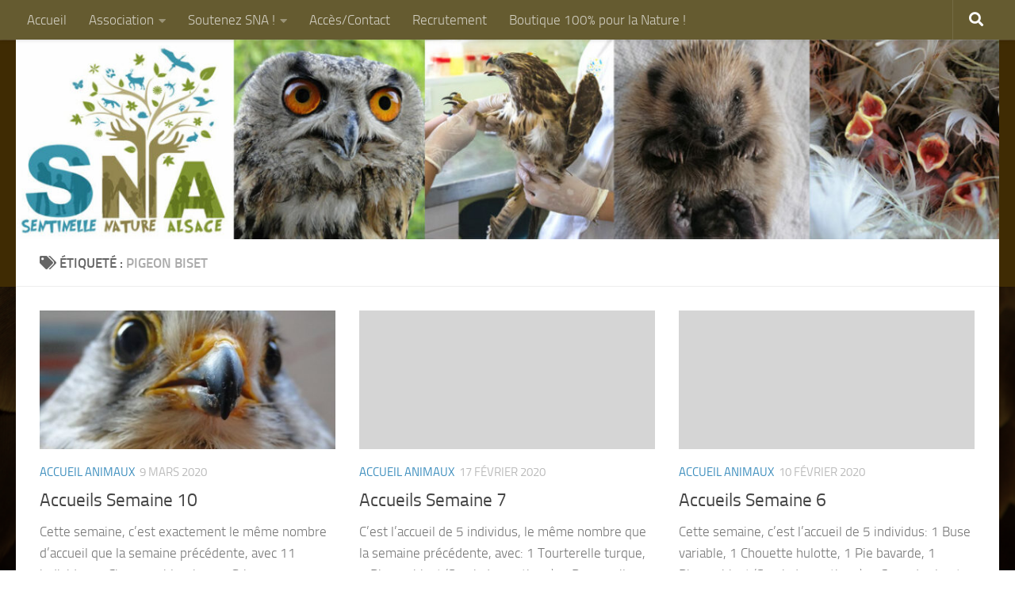

--- FILE ---
content_type: text/html; charset=UTF-8
request_url: http://www.sentinelle-nature-alsace.fr/fr/tag/pigeon-biset/
body_size: 16774
content:
<!DOCTYPE html>
<html class="no-js" lang="fr-FR">
<head>
  <meta charset="UTF-8">
  <meta name="viewport" content="width=device-width, initial-scale=1.0">
  <link rel="profile" href="https://gmpg.org/xfn/11" />
  <link rel="pingback" href="http://www.sentinelle-nature-alsace.fr/fr/xmlrpc.php">

          <style id="wfc-base-style" type="text/css">
             .wfc-reset-menu-item-first-letter .navbar .nav>li>a:first-letter {font-size: inherit;}.format-icon:before {color: #5A5A5A;}article .format-icon.tc-hide-icon:before, .safari article.format-video .format-icon.tc-hide-icon:before, .chrome article.format-video .format-icon.tc-hide-icon:before, .safari article.format-image .format-icon.tc-hide-icon:before, .chrome article.format-image .format-icon.tc-hide-icon:before, .safari article.format-gallery .format-icon.tc-hide-icon:before, .safari article.attachment .format-icon.tc-hide-icon:before, .chrome article.format-gallery .format-icon.tc-hide-icon:before, .chrome article.attachment .format-icon.tc-hide-icon:before {content: none!important;}h2#tc-comment-title.tc-hide-icon:before {content: none!important;}.archive .archive-header h1.format-icon.tc-hide-icon:before {content: none!important;}.tc-sidebar h3.widget-title.tc-hide-icon:before {content: none!important;}.footer-widgets h3.widget-title.tc-hide-icon:before {content: none!important;}.tc-hide-icon i, i.tc-hide-icon {display: none !important;}.carousel-control {font-family: "Helvetica Neue", Helvetica, Arial, sans-serif;}.social-block a {font-size: 18px;}footer#footer .colophon .social-block a {font-size: 16px;}.social-block.widget_social a {font-size: 14px;}
        </style>
        <meta name='robots' content='index, follow, max-image-preview:large, max-snippet:-1, max-video-preview:-1' />
<!-- Netclick -->
<script async src="https://netclick.io/pixel/v3hG6LbxX5PwuHNo"></script>
<!-- END Netclick --><script>document.documentElement.className = document.documentElement.className.replace("no-js","js");</script>
<link rel="canonical" href="http://www.sentinelle-nature-alsace.fr/fr/tag/pigeon-biset/">
<meta name="robots" content="index, follow">

	<!-- This site is optimized with the Yoast SEO plugin v26.7 - https://yoast.com/wordpress/plugins/seo/ -->
	<title>Archives des pigeon biset -</title>
	<link rel="canonical" href="http://www.sentinelle-nature-alsace.fr/fr/tag/pigeon-biset/" />
	<link rel="next" href="http://www.sentinelle-nature-alsace.fr/fr/tag/pigeon-biset/page/2/" />
	<meta property="og:locale" content="fr_FR" />
	<meta property="og:type" content="article" />
	<meta property="og:title" content="Archives des pigeon biset -" />
	<meta property="og:url" content="http://www.sentinelle-nature-alsace.fr/fr/tag/pigeon-biset/" />
	<meta name="twitter:card" content="summary_large_image" />
	<script type="application/ld+json" class="yoast-schema-graph">{"@context":"https://schema.org","@graph":[{"@type":"CollectionPage","@id":"http://www.sentinelle-nature-alsace.fr/fr/tag/pigeon-biset/","url":"http://www.sentinelle-nature-alsace.fr/fr/tag/pigeon-biset/","name":"Archives des pigeon biset -","isPartOf":{"@id":"http://www.sentinelle-nature-alsace.fr/fr/#website"},"primaryImageOfPage":{"@id":"http://www.sentinelle-nature-alsace.fr/fr/tag/pigeon-biset/#primaryimage"},"image":{"@id":"http://www.sentinelle-nature-alsace.fr/fr/tag/pigeon-biset/#primaryimage"},"thumbnailUrl":"http://www.sentinelle-nature-alsace.fr/fr/wp-content/uploads/2020/03/Faucon-crécerelle.jpg","breadcrumb":{"@id":"http://www.sentinelle-nature-alsace.fr/fr/tag/pigeon-biset/#breadcrumb"},"inLanguage":"fr-FR"},{"@type":"ImageObject","inLanguage":"fr-FR","@id":"http://www.sentinelle-nature-alsace.fr/fr/tag/pigeon-biset/#primaryimage","url":"http://www.sentinelle-nature-alsace.fr/fr/wp-content/uploads/2020/03/Faucon-crécerelle.jpg","contentUrl":"http://www.sentinelle-nature-alsace.fr/fr/wp-content/uploads/2020/03/Faucon-crécerelle.jpg","width":720,"height":340},{"@type":"BreadcrumbList","@id":"http://www.sentinelle-nature-alsace.fr/fr/tag/pigeon-biset/#breadcrumb","itemListElement":[{"@type":"ListItem","position":1,"name":"Accueil","item":"http://www.sentinelle-nature-alsace.fr/fr/"},{"@type":"ListItem","position":2,"name":"pigeon biset"}]},{"@type":"WebSite","@id":"http://www.sentinelle-nature-alsace.fr/fr/#website","url":"http://www.sentinelle-nature-alsace.fr/fr/","name":"www.sentinelle-nature-alsace.fr","description":"","publisher":{"@id":"http://www.sentinelle-nature-alsace.fr/fr/#organization"},"potentialAction":[{"@type":"SearchAction","target":{"@type":"EntryPoint","urlTemplate":"http://www.sentinelle-nature-alsace.fr/fr/?s={search_term_string}"},"query-input":{"@type":"PropertyValueSpecification","valueRequired":true,"valueName":"search_term_string"}}],"inLanguage":"fr-FR"},{"@type":"Organization","@id":"http://www.sentinelle-nature-alsace.fr/fr/#organization","name":"Sentinelle Nature Alsace","url":"http://www.sentinelle-nature-alsace.fr/fr/","logo":{"@type":"ImageObject","inLanguage":"fr-FR","@id":"http://www.sentinelle-nature-alsace.fr/fr/#/schema/logo/image/","url":"http://www.sentinelle-nature-alsace.fr/fr/wp-content/uploads/2024/04/logo-sna.jpg","contentUrl":"http://www.sentinelle-nature-alsace.fr/fr/wp-content/uploads/2024/04/logo-sna.jpg","width":200,"height":200,"caption":"Sentinelle Nature Alsace"},"image":{"@id":"http://www.sentinelle-nature-alsace.fr/fr/#/schema/logo/image/"},"sameAs":["https://www.facebook.com/SentinelleNatureAlsace/about/","https://www.instagram.com/sentinellenaturealsace/"]}]}</script>
	<!-- / Yoast SEO plugin. -->


<link rel="alternate" type="application/rss+xml" title=" &raquo; Flux" href="http://www.sentinelle-nature-alsace.fr/fr/feed/" />
<link rel="alternate" type="application/rss+xml" title=" &raquo; Flux des commentaires" href="http://www.sentinelle-nature-alsace.fr/fr/comments/feed/" />
<link rel="alternate" type="application/rss+xml" title=" &raquo; Flux de l’étiquette pigeon biset" href="http://www.sentinelle-nature-alsace.fr/fr/tag/pigeon-biset/feed/" />
<style id='wp-img-auto-sizes-contain-inline-css' type='text/css'>
img:is([sizes=auto i],[sizes^="auto," i]){contain-intrinsic-size:3000px 1500px}
/*# sourceURL=wp-img-auto-sizes-contain-inline-css */
</style>
<style id='wp-emoji-styles-inline-css' type='text/css'>

	img.wp-smiley, img.emoji {
		display: inline !important;
		border: none !important;
		box-shadow: none !important;
		height: 1em !important;
		width: 1em !important;
		margin: 0 0.07em !important;
		vertical-align: -0.1em !important;
		background: none !important;
		padding: 0 !important;
	}
/*# sourceURL=wp-emoji-styles-inline-css */
</style>
<style id='wp-block-library-inline-css' type='text/css'>
:root{--wp-block-synced-color:#7a00df;--wp-block-synced-color--rgb:122,0,223;--wp-bound-block-color:var(--wp-block-synced-color);--wp-editor-canvas-background:#ddd;--wp-admin-theme-color:#007cba;--wp-admin-theme-color--rgb:0,124,186;--wp-admin-theme-color-darker-10:#006ba1;--wp-admin-theme-color-darker-10--rgb:0,107,160.5;--wp-admin-theme-color-darker-20:#005a87;--wp-admin-theme-color-darker-20--rgb:0,90,135;--wp-admin-border-width-focus:2px}@media (min-resolution:192dpi){:root{--wp-admin-border-width-focus:1.5px}}.wp-element-button{cursor:pointer}:root .has-very-light-gray-background-color{background-color:#eee}:root .has-very-dark-gray-background-color{background-color:#313131}:root .has-very-light-gray-color{color:#eee}:root .has-very-dark-gray-color{color:#313131}:root .has-vivid-green-cyan-to-vivid-cyan-blue-gradient-background{background:linear-gradient(135deg,#00d084,#0693e3)}:root .has-purple-crush-gradient-background{background:linear-gradient(135deg,#34e2e4,#4721fb 50%,#ab1dfe)}:root .has-hazy-dawn-gradient-background{background:linear-gradient(135deg,#faaca8,#dad0ec)}:root .has-subdued-olive-gradient-background{background:linear-gradient(135deg,#fafae1,#67a671)}:root .has-atomic-cream-gradient-background{background:linear-gradient(135deg,#fdd79a,#004a59)}:root .has-nightshade-gradient-background{background:linear-gradient(135deg,#330968,#31cdcf)}:root .has-midnight-gradient-background{background:linear-gradient(135deg,#020381,#2874fc)}:root{--wp--preset--font-size--normal:16px;--wp--preset--font-size--huge:42px}.has-regular-font-size{font-size:1em}.has-larger-font-size{font-size:2.625em}.has-normal-font-size{font-size:var(--wp--preset--font-size--normal)}.has-huge-font-size{font-size:var(--wp--preset--font-size--huge)}.has-text-align-center{text-align:center}.has-text-align-left{text-align:left}.has-text-align-right{text-align:right}.has-fit-text{white-space:nowrap!important}#end-resizable-editor-section{display:none}.aligncenter{clear:both}.items-justified-left{justify-content:flex-start}.items-justified-center{justify-content:center}.items-justified-right{justify-content:flex-end}.items-justified-space-between{justify-content:space-between}.screen-reader-text{border:0;clip-path:inset(50%);height:1px;margin:-1px;overflow:hidden;padding:0;position:absolute;width:1px;word-wrap:normal!important}.screen-reader-text:focus{background-color:#ddd;clip-path:none;color:#444;display:block;font-size:1em;height:auto;left:5px;line-height:normal;padding:15px 23px 14px;text-decoration:none;top:5px;width:auto;z-index:100000}html :where(.has-border-color){border-style:solid}html :where([style*=border-top-color]){border-top-style:solid}html :where([style*=border-right-color]){border-right-style:solid}html :where([style*=border-bottom-color]){border-bottom-style:solid}html :where([style*=border-left-color]){border-left-style:solid}html :where([style*=border-width]){border-style:solid}html :where([style*=border-top-width]){border-top-style:solid}html :where([style*=border-right-width]){border-right-style:solid}html :where([style*=border-bottom-width]){border-bottom-style:solid}html :where([style*=border-left-width]){border-left-style:solid}html :where(img[class*=wp-image-]){height:auto;max-width:100%}:where(figure){margin:0 0 1em}html :where(.is-position-sticky){--wp-admin--admin-bar--position-offset:var(--wp-admin--admin-bar--height,0px)}@media screen and (max-width:600px){html :where(.is-position-sticky){--wp-admin--admin-bar--position-offset:0px}}

/*# sourceURL=wp-block-library-inline-css */
</style><style id='wp-block-paragraph-inline-css' type='text/css'>
.is-small-text{font-size:.875em}.is-regular-text{font-size:1em}.is-large-text{font-size:2.25em}.is-larger-text{font-size:3em}.has-drop-cap:not(:focus):first-letter{float:left;font-size:8.4em;font-style:normal;font-weight:100;line-height:.68;margin:.05em .1em 0 0;text-transform:uppercase}body.rtl .has-drop-cap:not(:focus):first-letter{float:none;margin-left:.1em}p.has-drop-cap.has-background{overflow:hidden}:root :where(p.has-background){padding:1.25em 2.375em}:where(p.has-text-color:not(.has-link-color)) a{color:inherit}p.has-text-align-left[style*="writing-mode:vertical-lr"],p.has-text-align-right[style*="writing-mode:vertical-rl"]{rotate:180deg}
/*# sourceURL=http://www.sentinelle-nature-alsace.fr/fr/wp-includes/blocks/paragraph/style.min.css */
</style>
<style id='global-styles-inline-css' type='text/css'>
:root{--wp--preset--aspect-ratio--square: 1;--wp--preset--aspect-ratio--4-3: 4/3;--wp--preset--aspect-ratio--3-4: 3/4;--wp--preset--aspect-ratio--3-2: 3/2;--wp--preset--aspect-ratio--2-3: 2/3;--wp--preset--aspect-ratio--16-9: 16/9;--wp--preset--aspect-ratio--9-16: 9/16;--wp--preset--color--black: #000000;--wp--preset--color--cyan-bluish-gray: #abb8c3;--wp--preset--color--white: #ffffff;--wp--preset--color--pale-pink: #f78da7;--wp--preset--color--vivid-red: #cf2e2e;--wp--preset--color--luminous-vivid-orange: #ff6900;--wp--preset--color--luminous-vivid-amber: #fcb900;--wp--preset--color--light-green-cyan: #7bdcb5;--wp--preset--color--vivid-green-cyan: #00d084;--wp--preset--color--pale-cyan-blue: #8ed1fc;--wp--preset--color--vivid-cyan-blue: #0693e3;--wp--preset--color--vivid-purple: #9b51e0;--wp--preset--gradient--vivid-cyan-blue-to-vivid-purple: linear-gradient(135deg,rgb(6,147,227) 0%,rgb(155,81,224) 100%);--wp--preset--gradient--light-green-cyan-to-vivid-green-cyan: linear-gradient(135deg,rgb(122,220,180) 0%,rgb(0,208,130) 100%);--wp--preset--gradient--luminous-vivid-amber-to-luminous-vivid-orange: linear-gradient(135deg,rgb(252,185,0) 0%,rgb(255,105,0) 100%);--wp--preset--gradient--luminous-vivid-orange-to-vivid-red: linear-gradient(135deg,rgb(255,105,0) 0%,rgb(207,46,46) 100%);--wp--preset--gradient--very-light-gray-to-cyan-bluish-gray: linear-gradient(135deg,rgb(238,238,238) 0%,rgb(169,184,195) 100%);--wp--preset--gradient--cool-to-warm-spectrum: linear-gradient(135deg,rgb(74,234,220) 0%,rgb(151,120,209) 20%,rgb(207,42,186) 40%,rgb(238,44,130) 60%,rgb(251,105,98) 80%,rgb(254,248,76) 100%);--wp--preset--gradient--blush-light-purple: linear-gradient(135deg,rgb(255,206,236) 0%,rgb(152,150,240) 100%);--wp--preset--gradient--blush-bordeaux: linear-gradient(135deg,rgb(254,205,165) 0%,rgb(254,45,45) 50%,rgb(107,0,62) 100%);--wp--preset--gradient--luminous-dusk: linear-gradient(135deg,rgb(255,203,112) 0%,rgb(199,81,192) 50%,rgb(65,88,208) 100%);--wp--preset--gradient--pale-ocean: linear-gradient(135deg,rgb(255,245,203) 0%,rgb(182,227,212) 50%,rgb(51,167,181) 100%);--wp--preset--gradient--electric-grass: linear-gradient(135deg,rgb(202,248,128) 0%,rgb(113,206,126) 100%);--wp--preset--gradient--midnight: linear-gradient(135deg,rgb(2,3,129) 0%,rgb(40,116,252) 100%);--wp--preset--font-size--small: 13px;--wp--preset--font-size--medium: 20px;--wp--preset--font-size--large: 36px;--wp--preset--font-size--x-large: 42px;--wp--preset--spacing--20: 0.44rem;--wp--preset--spacing--30: 0.67rem;--wp--preset--spacing--40: 1rem;--wp--preset--spacing--50: 1.5rem;--wp--preset--spacing--60: 2.25rem;--wp--preset--spacing--70: 3.38rem;--wp--preset--spacing--80: 5.06rem;--wp--preset--shadow--natural: 6px 6px 9px rgba(0, 0, 0, 0.2);--wp--preset--shadow--deep: 12px 12px 50px rgba(0, 0, 0, 0.4);--wp--preset--shadow--sharp: 6px 6px 0px rgba(0, 0, 0, 0.2);--wp--preset--shadow--outlined: 6px 6px 0px -3px rgb(255, 255, 255), 6px 6px rgb(0, 0, 0);--wp--preset--shadow--crisp: 6px 6px 0px rgb(0, 0, 0);}:where(.is-layout-flex){gap: 0.5em;}:where(.is-layout-grid){gap: 0.5em;}body .is-layout-flex{display: flex;}.is-layout-flex{flex-wrap: wrap;align-items: center;}.is-layout-flex > :is(*, div){margin: 0;}body .is-layout-grid{display: grid;}.is-layout-grid > :is(*, div){margin: 0;}:where(.wp-block-columns.is-layout-flex){gap: 2em;}:where(.wp-block-columns.is-layout-grid){gap: 2em;}:where(.wp-block-post-template.is-layout-flex){gap: 1.25em;}:where(.wp-block-post-template.is-layout-grid){gap: 1.25em;}.has-black-color{color: var(--wp--preset--color--black) !important;}.has-cyan-bluish-gray-color{color: var(--wp--preset--color--cyan-bluish-gray) !important;}.has-white-color{color: var(--wp--preset--color--white) !important;}.has-pale-pink-color{color: var(--wp--preset--color--pale-pink) !important;}.has-vivid-red-color{color: var(--wp--preset--color--vivid-red) !important;}.has-luminous-vivid-orange-color{color: var(--wp--preset--color--luminous-vivid-orange) !important;}.has-luminous-vivid-amber-color{color: var(--wp--preset--color--luminous-vivid-amber) !important;}.has-light-green-cyan-color{color: var(--wp--preset--color--light-green-cyan) !important;}.has-vivid-green-cyan-color{color: var(--wp--preset--color--vivid-green-cyan) !important;}.has-pale-cyan-blue-color{color: var(--wp--preset--color--pale-cyan-blue) !important;}.has-vivid-cyan-blue-color{color: var(--wp--preset--color--vivid-cyan-blue) !important;}.has-vivid-purple-color{color: var(--wp--preset--color--vivid-purple) !important;}.has-black-background-color{background-color: var(--wp--preset--color--black) !important;}.has-cyan-bluish-gray-background-color{background-color: var(--wp--preset--color--cyan-bluish-gray) !important;}.has-white-background-color{background-color: var(--wp--preset--color--white) !important;}.has-pale-pink-background-color{background-color: var(--wp--preset--color--pale-pink) !important;}.has-vivid-red-background-color{background-color: var(--wp--preset--color--vivid-red) !important;}.has-luminous-vivid-orange-background-color{background-color: var(--wp--preset--color--luminous-vivid-orange) !important;}.has-luminous-vivid-amber-background-color{background-color: var(--wp--preset--color--luminous-vivid-amber) !important;}.has-light-green-cyan-background-color{background-color: var(--wp--preset--color--light-green-cyan) !important;}.has-vivid-green-cyan-background-color{background-color: var(--wp--preset--color--vivid-green-cyan) !important;}.has-pale-cyan-blue-background-color{background-color: var(--wp--preset--color--pale-cyan-blue) !important;}.has-vivid-cyan-blue-background-color{background-color: var(--wp--preset--color--vivid-cyan-blue) !important;}.has-vivid-purple-background-color{background-color: var(--wp--preset--color--vivid-purple) !important;}.has-black-border-color{border-color: var(--wp--preset--color--black) !important;}.has-cyan-bluish-gray-border-color{border-color: var(--wp--preset--color--cyan-bluish-gray) !important;}.has-white-border-color{border-color: var(--wp--preset--color--white) !important;}.has-pale-pink-border-color{border-color: var(--wp--preset--color--pale-pink) !important;}.has-vivid-red-border-color{border-color: var(--wp--preset--color--vivid-red) !important;}.has-luminous-vivid-orange-border-color{border-color: var(--wp--preset--color--luminous-vivid-orange) !important;}.has-luminous-vivid-amber-border-color{border-color: var(--wp--preset--color--luminous-vivid-amber) !important;}.has-light-green-cyan-border-color{border-color: var(--wp--preset--color--light-green-cyan) !important;}.has-vivid-green-cyan-border-color{border-color: var(--wp--preset--color--vivid-green-cyan) !important;}.has-pale-cyan-blue-border-color{border-color: var(--wp--preset--color--pale-cyan-blue) !important;}.has-vivid-cyan-blue-border-color{border-color: var(--wp--preset--color--vivid-cyan-blue) !important;}.has-vivid-purple-border-color{border-color: var(--wp--preset--color--vivid-purple) !important;}.has-vivid-cyan-blue-to-vivid-purple-gradient-background{background: var(--wp--preset--gradient--vivid-cyan-blue-to-vivid-purple) !important;}.has-light-green-cyan-to-vivid-green-cyan-gradient-background{background: var(--wp--preset--gradient--light-green-cyan-to-vivid-green-cyan) !important;}.has-luminous-vivid-amber-to-luminous-vivid-orange-gradient-background{background: var(--wp--preset--gradient--luminous-vivid-amber-to-luminous-vivid-orange) !important;}.has-luminous-vivid-orange-to-vivid-red-gradient-background{background: var(--wp--preset--gradient--luminous-vivid-orange-to-vivid-red) !important;}.has-very-light-gray-to-cyan-bluish-gray-gradient-background{background: var(--wp--preset--gradient--very-light-gray-to-cyan-bluish-gray) !important;}.has-cool-to-warm-spectrum-gradient-background{background: var(--wp--preset--gradient--cool-to-warm-spectrum) !important;}.has-blush-light-purple-gradient-background{background: var(--wp--preset--gradient--blush-light-purple) !important;}.has-blush-bordeaux-gradient-background{background: var(--wp--preset--gradient--blush-bordeaux) !important;}.has-luminous-dusk-gradient-background{background: var(--wp--preset--gradient--luminous-dusk) !important;}.has-pale-ocean-gradient-background{background: var(--wp--preset--gradient--pale-ocean) !important;}.has-electric-grass-gradient-background{background: var(--wp--preset--gradient--electric-grass) !important;}.has-midnight-gradient-background{background: var(--wp--preset--gradient--midnight) !important;}.has-small-font-size{font-size: var(--wp--preset--font-size--small) !important;}.has-medium-font-size{font-size: var(--wp--preset--font-size--medium) !important;}.has-large-font-size{font-size: var(--wp--preset--font-size--large) !important;}.has-x-large-font-size{font-size: var(--wp--preset--font-size--x-large) !important;}
/*# sourceURL=global-styles-inline-css */
</style>

<style id='classic-theme-styles-inline-css' type='text/css'>
/*! This file is auto-generated */
.wp-block-button__link{color:#fff;background-color:#32373c;border-radius:9999px;box-shadow:none;text-decoration:none;padding:calc(.667em + 2px) calc(1.333em + 2px);font-size:1.125em}.wp-block-file__button{background:#32373c;color:#fff;text-decoration:none}
/*# sourceURL=/wp-includes/css/classic-themes.min.css */
</style>
<link rel='stylesheet' id='hello-asso-css' href='http://www.sentinelle-nature-alsace.fr/fr/wp-content/plugins/helloasso/public/css/hello-asso-public.css?ver=1.1.24' type='text/css' media='all' />
<link rel='stylesheet' id='fancybox-style-css' href='http://www.sentinelle-nature-alsace.fr/fr/wp-content/plugins/light/css/jquery.fancybox.css?ver=6.9' type='text/css' media='all' />
<link rel='stylesheet' id='svegliat-buttons-css' href='http://www.sentinelle-nature-alsace.fr/fr/wp-content/plugins/svegliat-buttons/stylebuttons.css?ver=6.9' type='text/css' media='all' />
<link rel='stylesheet' id='NextGEN-css' href='http://www.sentinelle-nature-alsace.fr/fr/wp-content/plugins/nextcellent-gallery-nextgen-legacy/css/nggallery.css?ver=1.0.0' type='text/css' media='screen' />
<link rel='stylesheet' id='NextCellent-Framework-css' href='http://www.sentinelle-nature-alsace.fr/fr/wp-content/plugins/nextcellent-gallery-nextgen-legacy/css/framework-min.css?ver=1.0.1' type='text/css' media='screen' />
<link rel='stylesheet' id='hph-front-style-css' href='http://www.sentinelle-nature-alsace.fr/fr/wp-content/themes/hueman-pro/addons/assets/front/css/hph-front.min.css?ver=1.4.9' type='text/css' media='all' />
<link rel='stylesheet' id='hueman-main-style-css' href='http://www.sentinelle-nature-alsace.fr/fr/wp-content/themes/hueman-pro/assets/front/css/main.min.css?ver=1.4.9' type='text/css' media='all' />
<style id='hueman-main-style-inline-css' type='text/css'>
body { font-size:1.06rem; }@media only screen and (min-width: 720px) {
        .nav > li { font-size:1.06rem; }
      }.container-inner { max-width: 1550px; }.sidebar .widget { padding-left: 20px; padding-right: 20px; padding-top: 20px; }::selection { background-color: #3b8dbd; }
::-moz-selection { background-color: #3b8dbd; }a,a>span.hu-external::after,.themeform label .required,#flexslider-featured .flex-direction-nav .flex-next:hover,#flexslider-featured .flex-direction-nav .flex-prev:hover,.post-hover:hover .post-title a,.post-title a:hover,.sidebar.s1 .post-nav li a:hover i,.content .post-nav li a:hover i,.post-related a:hover,.sidebar.s1 .widget_rss ul li a,#footer .widget_rss ul li a,.sidebar.s1 .widget_calendar a,#footer .widget_calendar a,.sidebar.s1 .alx-tab .tab-item-category a,.sidebar.s1 .alx-posts .post-item-category a,.sidebar.s1 .alx-tab li:hover .tab-item-title a,.sidebar.s1 .alx-tab li:hover .tab-item-comment a,.sidebar.s1 .alx-posts li:hover .post-item-title a,#footer .alx-tab .tab-item-category a,#footer .alx-posts .post-item-category a,#footer .alx-tab li:hover .tab-item-title a,#footer .alx-tab li:hover .tab-item-comment a,#footer .alx-posts li:hover .post-item-title a,.comment-tabs li.active a,.comment-awaiting-moderation,.child-menu a:hover,.child-menu .current_page_item > a,.wp-pagenavi a{ color: #3b8dbd; }input[type="submit"],.themeform button[type="submit"],.sidebar.s1 .sidebar-top,.sidebar.s1 .sidebar-toggle,#flexslider-featured .flex-control-nav li a.flex-active,.post-tags a:hover,.sidebar.s1 .widget_calendar caption,#footer .widget_calendar caption,.author-bio .bio-avatar:after,.commentlist li.bypostauthor > .comment-body:after,.commentlist li.comment-author-admin > .comment-body:after{ background-color: #3b8dbd; }.post-format .format-container { border-color: #3b8dbd; }.sidebar.s1 .alx-tabs-nav li.active a,#footer .alx-tabs-nav li.active a,.comment-tabs li.active a,.wp-pagenavi a:hover,.wp-pagenavi a:active,.wp-pagenavi span.current{ border-bottom-color: #3b8dbd!important; }.sidebar.s2 .post-nav li a:hover i,
.sidebar.s2 .widget_rss ul li a,
.sidebar.s2 .widget_calendar a,
.sidebar.s2 .alx-tab .tab-item-category a,
.sidebar.s2 .alx-posts .post-item-category a,
.sidebar.s2 .alx-tab li:hover .tab-item-title a,
.sidebar.s2 .alx-tab li:hover .tab-item-comment a,
.sidebar.s2 .alx-posts li:hover .post-item-title a { color: #95b563; }
.sidebar.s2 .sidebar-top,.sidebar.s2 .sidebar-toggle,.post-comments,.jp-play-bar,.jp-volume-bar-value,.sidebar.s2 .widget_calendar caption{ background-color: #95b563; }.sidebar.s2 .alx-tabs-nav li.active a { border-bottom-color: #95b563; }
.post-comments::before { border-right-color: #95b563; }
      .search-expand,
              #nav-topbar.nav-container { background-color: #655b30}@media only screen and (min-width: 720px) {
                #nav-topbar .nav ul { background-color: #655b30; }
              }.is-scrolled #header .nav-container.desktop-sticky,
              .is-scrolled #header .search-expand { background-color: #655b30; background-color: rgba(101,91,48,0.90) }.is-scrolled .topbar-transparent #nav-topbar.desktop-sticky .nav ul { background-color: #655b30; background-color: rgba(101,91,48,0.95) }#header { background-color: #3f2b03; }
@media only screen and (min-width: 720px) {
  #nav-header .nav ul { background-color: #3f2b03; }
}
        .is-scrolled #header #nav-mobile { background-color: #454e5c; background-color: rgba(69,78,92,0.90) }#nav-header.nav-container, #main-header-search .search-expand { background-color: ; }
@media only screen and (min-width: 720px) {
  #nav-header .nav ul { background-color: ; }
}
        body {background:  url(http://www.sentinelle-nature-alsace.fr/fr/wp-content/uploads/2014/06/bg-plumage.png) no-repeat ;background-attachment:fixed;background-size: 100%;}

/*# sourceURL=hueman-main-style-inline-css */
</style>
<link rel='stylesheet' id='hueman-font-awesome-css' href='http://www.sentinelle-nature-alsace.fr/fr/wp-content/themes/hueman-pro/assets/front/css/font-awesome.min.css?ver=1.4.9' type='text/css' media='all' />
<link rel='stylesheet' id='dry_awp_theme_style-css' href='http://www.sentinelle-nature-alsace.fr/fr/wp-content/plugins/advanced-wp-columns/assets/css/awp-columns.css?ver=6.9' type='text/css' media='all' />
<style id='dry_awp_theme_style-inline-css' type='text/css'>
@media screen and (max-width: 1024px) {	.csColumn {		clear: both !important;		float: none !important;		text-align: center !important;		margin-left:  10% !important;		margin-right: 10% !important;		width: 80% !important;	}	.csColumnGap {		display: none !important;	}}
/*# sourceURL=dry_awp_theme_style-inline-css */
</style>
<link rel='stylesheet' id='cryout-serious-slider-style-css' href='http://www.sentinelle-nature-alsace.fr/fr/wp-content/plugins/cryout-serious-slider/resources/style.css?ver=1.2.7' type='text/css' media='all' />
<link rel='stylesheet' id='msl-main-css' href='http://www.sentinelle-nature-alsace.fr/fr/wp-content/plugins/master-slider/public/assets/css/masterslider.main.css?ver=3.11.0' type='text/css' media='all' />
<link rel='stylesheet' id='msl-custom-css' href='http://www.sentinelle-nature-alsace.fr/fr/wp-content/uploads/master-slider/custom.css?ver=1.8' type='text/css' media='all' />
<script type="text/javascript" id="nb-jquery" src="http://www.sentinelle-nature-alsace.fr/fr/wp-includes/js/jquery/jquery.min.js?ver=3.7.1" id="jquery-core-js"></script>
<script type="text/javascript" src="http://www.sentinelle-nature-alsace.fr/fr/wp-includes/js/jquery/jquery-migrate.min.js?ver=3.4.1" id="jquery-migrate-js"></script>
<script type="text/javascript" src="http://www.sentinelle-nature-alsace.fr/fr/wp-content/plugins/helloasso/public/js/hello-asso-public.js?ver=1.1.24" id="hello-asso-js"></script>
<script type="text/javascript" src="http://www.sentinelle-nature-alsace.fr/fr/wp-content/plugins/nextcellent-gallery-nextgen-legacy/js/owl.carousel.min.js?ver=2" id="owl-js"></script>
<script type="text/javascript" src="http://www.sentinelle-nature-alsace.fr/fr/wp-content/plugins/cryout-serious-slider/resources/jquery.mobile.custom.min.js?ver=1.2.7" id="cryout-serious-slider-jquerymobile-js"></script>
<script type="text/javascript" src="http://www.sentinelle-nature-alsace.fr/fr/wp-content/plugins/cryout-serious-slider/resources/slider.js?ver=1.2.7" id="cryout-serious-slider-script-js"></script>
<link rel="https://api.w.org/" href="http://www.sentinelle-nature-alsace.fr/fr/wp-json/" /><link rel="alternate" title="JSON" type="application/json" href="http://www.sentinelle-nature-alsace.fr/fr/wp-json/wp/v2/tags/203" /><link rel="EditURI" type="application/rsd+xml" title="RSD" href="http://www.sentinelle-nature-alsace.fr/fr/xmlrpc.php?rsd" />
<meta name="generator" content="WordPress 6.9" />
<script>var ms_grabbing_curosr = 'http://www.sentinelle-nature-alsace.fr/fr/wp-content/plugins/master-slider/public/assets/css/common/grabbing.cur', ms_grab_curosr = 'http://www.sentinelle-nature-alsace.fr/fr/wp-content/plugins/master-slider/public/assets/css/common/grab.cur';</script>
<meta name="generator" content="MasterSlider 3.11.0 - Responsive Touch Image Slider | avt.li/msf" />
<!-- <meta name="NextGEN" version="1.9.35" /> -->
    <link rel="preload" as="font" type="font/woff2" href="http://www.sentinelle-nature-alsace.fr/fr/wp-content/themes/hueman-pro/assets/front/webfonts/fa-brands-400.woff2?v=5.15.2" crossorigin="anonymous"/>
    <link rel="preload" as="font" type="font/woff2" href="http://www.sentinelle-nature-alsace.fr/fr/wp-content/themes/hueman-pro/assets/front/webfonts/fa-regular-400.woff2?v=5.15.2" crossorigin="anonymous"/>
    <link rel="preload" as="font" type="font/woff2" href="http://www.sentinelle-nature-alsace.fr/fr/wp-content/themes/hueman-pro/assets/front/webfonts/fa-solid-900.woff2?v=5.15.2" crossorigin="anonymous"/>
  <link rel="preload" as="font" type="font/woff" href="http://www.sentinelle-nature-alsace.fr/fr/wp-content/themes/hueman-pro/assets/front/fonts/titillium-light-webfont.woff" crossorigin="anonymous"/>
<link rel="preload" as="font" type="font/woff" href="http://www.sentinelle-nature-alsace.fr/fr/wp-content/themes/hueman-pro/assets/front/fonts/titillium-lightitalic-webfont.woff" crossorigin="anonymous"/>
<link rel="preload" as="font" type="font/woff" href="http://www.sentinelle-nature-alsace.fr/fr/wp-content/themes/hueman-pro/assets/front/fonts/titillium-regular-webfont.woff" crossorigin="anonymous"/>
<link rel="preload" as="font" type="font/woff" href="http://www.sentinelle-nature-alsace.fr/fr/wp-content/themes/hueman-pro/assets/front/fonts/titillium-regularitalic-webfont.woff" crossorigin="anonymous"/>
<link rel="preload" as="font" type="font/woff" href="http://www.sentinelle-nature-alsace.fr/fr/wp-content/themes/hueman-pro/assets/front/fonts/titillium-semibold-webfont.woff" crossorigin="anonymous"/>
<style type="text/css">
  /*  base : fonts
/* ------------------------------------ */
body { font-family: "Titillium", Arial, sans-serif; }
@font-face {
  font-family: 'Titillium';
  src: url('http://www.sentinelle-nature-alsace.fr/fr/wp-content/themes/hueman-pro/assets/front/fonts/titillium-light-webfont.eot');
  src: url('http://www.sentinelle-nature-alsace.fr/fr/wp-content/themes/hueman-pro/assets/front/fonts/titillium-light-webfont.svg#titillium-light-webfont') format('svg'),
     url('http://www.sentinelle-nature-alsace.fr/fr/wp-content/themes/hueman-pro/assets/front/fonts/titillium-light-webfont.eot?#iefix') format('embedded-opentype'),
     url('http://www.sentinelle-nature-alsace.fr/fr/wp-content/themes/hueman-pro/assets/front/fonts/titillium-light-webfont.woff') format('woff'),
     url('http://www.sentinelle-nature-alsace.fr/fr/wp-content/themes/hueman-pro/assets/front/fonts/titillium-light-webfont.ttf') format('truetype');
  font-weight: 300;
  font-style: normal;
}
@font-face {
  font-family: 'Titillium';
  src: url('http://www.sentinelle-nature-alsace.fr/fr/wp-content/themes/hueman-pro/assets/front/fonts/titillium-lightitalic-webfont.eot');
  src: url('http://www.sentinelle-nature-alsace.fr/fr/wp-content/themes/hueman-pro/assets/front/fonts/titillium-lightitalic-webfont.svg#titillium-lightitalic-webfont') format('svg'),
     url('http://www.sentinelle-nature-alsace.fr/fr/wp-content/themes/hueman-pro/assets/front/fonts/titillium-lightitalic-webfont.eot?#iefix') format('embedded-opentype'),
     url('http://www.sentinelle-nature-alsace.fr/fr/wp-content/themes/hueman-pro/assets/front/fonts/titillium-lightitalic-webfont.woff') format('woff'),
     url('http://www.sentinelle-nature-alsace.fr/fr/wp-content/themes/hueman-pro/assets/front/fonts/titillium-lightitalic-webfont.ttf') format('truetype');
  font-weight: 300;
  font-style: italic;
}
@font-face {
  font-family: 'Titillium';
  src: url('http://www.sentinelle-nature-alsace.fr/fr/wp-content/themes/hueman-pro/assets/front/fonts/titillium-regular-webfont.eot');
  src: url('http://www.sentinelle-nature-alsace.fr/fr/wp-content/themes/hueman-pro/assets/front/fonts/titillium-regular-webfont.svg#titillium-regular-webfont') format('svg'),
     url('http://www.sentinelle-nature-alsace.fr/fr/wp-content/themes/hueman-pro/assets/front/fonts/titillium-regular-webfont.eot?#iefix') format('embedded-opentype'),
     url('http://www.sentinelle-nature-alsace.fr/fr/wp-content/themes/hueman-pro/assets/front/fonts/titillium-regular-webfont.woff') format('woff'),
     url('http://www.sentinelle-nature-alsace.fr/fr/wp-content/themes/hueman-pro/assets/front/fonts/titillium-regular-webfont.ttf') format('truetype');
  font-weight: 400;
  font-style: normal;
}
@font-face {
  font-family: 'Titillium';
  src: url('http://www.sentinelle-nature-alsace.fr/fr/wp-content/themes/hueman-pro/assets/front/fonts/titillium-regularitalic-webfont.eot');
  src: url('http://www.sentinelle-nature-alsace.fr/fr/wp-content/themes/hueman-pro/assets/front/fonts/titillium-regularitalic-webfont.svg#titillium-regular-webfont') format('svg'),
     url('http://www.sentinelle-nature-alsace.fr/fr/wp-content/themes/hueman-pro/assets/front/fonts/titillium-regularitalic-webfont.eot?#iefix') format('embedded-opentype'),
     url('http://www.sentinelle-nature-alsace.fr/fr/wp-content/themes/hueman-pro/assets/front/fonts/titillium-regularitalic-webfont.woff') format('woff'),
     url('http://www.sentinelle-nature-alsace.fr/fr/wp-content/themes/hueman-pro/assets/front/fonts/titillium-regularitalic-webfont.ttf') format('truetype');
  font-weight: 400;
  font-style: italic;
}
@font-face {
    font-family: 'Titillium';
    src: url('http://www.sentinelle-nature-alsace.fr/fr/wp-content/themes/hueman-pro/assets/front/fonts/titillium-semibold-webfont.eot');
    src: url('http://www.sentinelle-nature-alsace.fr/fr/wp-content/themes/hueman-pro/assets/front/fonts/titillium-semibold-webfont.svg#titillium-semibold-webfont') format('svg'),
         url('http://www.sentinelle-nature-alsace.fr/fr/wp-content/themes/hueman-pro/assets/front/fonts/titillium-semibold-webfont.eot?#iefix') format('embedded-opentype'),
         url('http://www.sentinelle-nature-alsace.fr/fr/wp-content/themes/hueman-pro/assets/front/fonts/titillium-semibold-webfont.woff') format('woff'),
         url('http://www.sentinelle-nature-alsace.fr/fr/wp-content/themes/hueman-pro/assets/front/fonts/titillium-semibold-webfont.ttf') format('truetype');
  font-weight: 600;
  font-style: normal;
}
</style>
  <!--[if lt IE 9]>
<script src="http://www.sentinelle-nature-alsace.fr/fr/wp-content/themes/hueman-pro/assets/front/js/ie/html5shiv-printshiv.min.js"></script>
<script src="http://www.sentinelle-nature-alsace.fr/fr/wp-content/themes/hueman-pro/assets/front/js/ie/selectivizr.js"></script>
<![endif]-->
            <style id="grids-css" type="text/css">
                .post-list .grid-item {float: left; }
                .cols-1 .grid-item { width: 100%; }
                .cols-2 .grid-item { width: 50%; }
                .cols-3 .grid-item { width: 33.3%; }
                .cols-4 .grid-item { width: 25%; }
                @media only screen and (max-width: 719px) {
                      #grid-wrapper .grid-item{
                        width: 100%;
                      }
                }
            </style>
            <style id='nimble-global-inline-style-inline-css' type='text/css'>
.nb-loc [data-sek-level], .nb-loc [data-sek-level] p, .nb-loc [data-sek-level] .sek-btn, .nb-loc [data-sek-level] button, .nb-loc [data-sek-level] input, .nb-loc [data-sek-level] select, .nb-loc [data-sek-level] optgroup, .nb-loc [data-sek-level] textarea, .nb-loc [data-sek-level] ul, .nb-loc [data-sek-level] ol, .nb-loc [data-sek-level] li{font-family:'Roboto';}
/*# sourceURL=nimble-global-inline-style-inline-css */
</style>
</head>

<body class="nb-3-3-8 nimble-no-local-data-skp__tax_post_tag_203 nimble-no-group-site-tmpl-skp__all_post_tag archive tag tag-pigeon-biset tag-203 wp-embed-responsive wp-theme-hueman-pro _masterslider _ms_version_3.11.0 sek-hide-rc-badge col-1c full-width topbar-enabled mobile-sidebar-hide header-desktop-sticky header-mobile-sticky hu-header-img-natural-height hueman-pro-1-4-9 chrome">
<div id="wrapper">
  <a class="screen-reader-text skip-link" href="#content">Skip to content</a>
  
  <header id="header" class="top-menu-mobile-on one-mobile-menu top_menu header-ads-desktop  topbar-transparent has-header-img">
        <nav class="nav-container group mobile-menu mobile-sticky " id="nav-mobile" data-menu-id="header-1">
  <div class="mobile-title-logo-in-header"></div>
        
                    <!-- <div class="ham__navbar-toggler collapsed" aria-expanded="false">
          <div class="ham__navbar-span-wrapper">
            <span class="ham-toggler-menu__span"></span>
          </div>
        </div> -->
        <button class="ham__navbar-toggler-two collapsed" title="Menu" aria-expanded="false">
          <span class="ham__navbar-span-wrapper">
            <span class="line line-1"></span>
            <span class="line line-2"></span>
            <span class="line line-3"></span>
          </span>
        </button>
            
      <div class="nav-text"></div>
      <div class="nav-wrap container">
                  <ul class="nav container-inner group mobile-search">
                            <li>
                  <form role="search" method="get" class="search-form" action="http://www.sentinelle-nature-alsace.fr/fr/">
				<label>
					<span class="screen-reader-text">Rechercher :</span>
					<input type="search" class="search-field" placeholder="Rechercher…" value="" name="s" />
				</label>
				<input type="submit" class="search-submit" value="Rechercher" />
			</form>                </li>
                      </ul>
                <ul id="menu-menu-top" class="nav container-inner group"><li id="menu-item-4684" class="menu-item menu-item-type-post_type menu-item-object-page menu-item-home menu-item-4684"><a href="http://www.sentinelle-nature-alsace.fr/fr/">Accueil</a></li>
<li id="menu-item-5529" class="menu-item menu-item-type-custom menu-item-object-custom menu-item-has-children menu-item-5529"><a href="#">Association</a>
<ul class="sub-menu">
	<li id="menu-item-4644" class="menu-item menu-item-type-post_type menu-item-object-page menu-item-4644"><a href="http://www.sentinelle-nature-alsace.fr/fr/association/histoire/">L&#8217;origine de SNA</a></li>
	<li id="menu-item-4648" class="menu-item menu-item-type-post_type menu-item-object-page menu-item-4648"><a href="http://www.sentinelle-nature-alsace.fr/fr/actions/">Objectifs &#038; Activités</a></li>
	<li id="menu-item-4645" class="menu-item menu-item-type-post_type menu-item-object-page menu-item-4645"><a href="http://www.sentinelle-nature-alsace.fr/fr/association/equipe/">Membres &#038; Equipe</a></li>
	<li id="menu-item-4664" class="menu-item menu-item-type-post_type menu-item-object-page menu-item-4664"><a href="http://www.sentinelle-nature-alsace.fr/fr/adherer/partenaires/">Nos Partenaires</a></li>
	<li id="menu-item-4654" class="menu-item menu-item-type-post_type menu-item-object-page menu-item-4654"><a href="http://www.sentinelle-nature-alsace.fr/fr/centre-de-soins/">Le Centre Relais</a></li>
	<li id="menu-item-4647" class="menu-item menu-item-type-post_type menu-item-object-page menu-item-has-children menu-item-4647"><a href="http://www.sentinelle-nature-alsace.fr/fr/actus-2/">Actualités</a>
	<ul class="sub-menu">
		<li id="menu-item-4680" class="menu-item menu-item-type-taxonomy menu-item-object-category menu-item-4680"><a href="http://www.sentinelle-nature-alsace.fr/fr/category/animaux-detresse/">Accueil Animaux</a></li>
		<li id="menu-item-4681" class="menu-item menu-item-type-taxonomy menu-item-object-category menu-item-4681"><a href="http://www.sentinelle-nature-alsace.fr/fr/category/actions-nature/">Activités &amp; Animations</a></li>
		<li id="menu-item-5507" class="menu-item menu-item-type-taxonomy menu-item-object-category menu-item-5507"><a href="http://www.sentinelle-nature-alsace.fr/fr/category/infos-nature/">Informations Naturalistes</a></li>
		<li id="menu-item-4683" class="menu-item menu-item-type-taxonomy menu-item-object-category menu-item-4683"><a href="http://www.sentinelle-nature-alsace.fr/fr/category/vie-associative/">Vie associative</a></li>
		<li id="menu-item-8166" class="menu-item menu-item-type-taxonomy menu-item-object-category menu-item-8166"><a href="http://www.sentinelle-nature-alsace.fr/fr/category/presse-web/">On parle de SNA</a></li>
	</ul>
</li>
</ul>
</li>
<li id="menu-item-11861" class="menu-item menu-item-type-custom menu-item-object-custom menu-item-has-children menu-item-11861"><a href="#">Soutenez SNA  !</a>
<ul class="sub-menu">
	<li id="menu-item-7153" class="menu-item menu-item-type-post_type menu-item-object-page menu-item-7153"><a href="http://www.sentinelle-nature-alsace.fr/fr/adherer/don/">Faire un don</a></li>
	<li id="menu-item-4660" class="menu-item menu-item-type-post_type menu-item-object-page menu-item-4660"><a href="http://www.sentinelle-nature-alsace.fr/fr/adherer/adhesion/">Adhérer à l’association</a></li>
	<li id="menu-item-5937" class="menu-item menu-item-type-post_type menu-item-object-page menu-item-5937"><a href="http://www.sentinelle-nature-alsace.fr/fr/on-a-besoin-de/">On a besoin de…</a></li>
	<li id="menu-item-4661" class="menu-item menu-item-type-post_type menu-item-object-page menu-item-4661"><a href="http://www.sentinelle-nature-alsace.fr/fr/adherer/benevolat/">Devenir bénévole</a></li>
	<li id="menu-item-4662" class="menu-item menu-item-type-post_type menu-item-object-page menu-item-4662"><a href="http://www.sentinelle-nature-alsace.fr/fr/adherer/veterinaire-relais/">Je suis Vétérinaire</a></li>
	<li id="menu-item-12184" class="menu-item menu-item-type-post_type menu-item-object-post menu-item-12184"><a href="http://www.sentinelle-nature-alsace.fr/fr/rse/">Entreprises &#8211; don, mécénat et RSE</a></li>
</ul>
</li>
<li id="menu-item-4627" class="menu-item menu-item-type-post_type menu-item-object-page menu-item-4627"><a href="http://www.sentinelle-nature-alsace.fr/fr/contact/">Accès/Contact</a></li>
<li id="menu-item-10752" class="menu-item menu-item-type-post_type menu-item-object-page menu-item-10752"><a href="http://www.sentinelle-nature-alsace.fr/fr/recrutement/">Recrutement</a></li>
<li id="menu-item-11947" class="menu-item menu-item-type-post_type menu-item-object-page menu-item-11947"><a href="http://www.sentinelle-nature-alsace.fr/fr/shop/">Boutique 100% pour la Nature !</a></li>
</ul>      </div>
</nav><!--/#nav-topbar-->  
        <nav class="nav-container group desktop-menu desktop-sticky " id="nav-topbar" data-menu-id="header-2">
    <div class="nav-text"></div>
  <div class="topbar-toggle-down">
    <i class="fas fa-angle-double-down" aria-hidden="true" data-toggle="down" title="Agrandir le menu"></i>
    <i class="fas fa-angle-double-up" aria-hidden="true" data-toggle="up" title="Réduire le menu"></i>
  </div>
  <div class="nav-wrap container">
    <ul id="menu-menu-top-1" class="nav container-inner group"><li class="menu-item menu-item-type-post_type menu-item-object-page menu-item-home menu-item-4684"><a href="http://www.sentinelle-nature-alsace.fr/fr/">Accueil</a></li>
<li class="menu-item menu-item-type-custom menu-item-object-custom menu-item-has-children menu-item-5529"><a href="#">Association</a>
<ul class="sub-menu">
	<li class="menu-item menu-item-type-post_type menu-item-object-page menu-item-4644"><a href="http://www.sentinelle-nature-alsace.fr/fr/association/histoire/">L&#8217;origine de SNA</a></li>
	<li class="menu-item menu-item-type-post_type menu-item-object-page menu-item-4648"><a href="http://www.sentinelle-nature-alsace.fr/fr/actions/">Objectifs &#038; Activités</a></li>
	<li class="menu-item menu-item-type-post_type menu-item-object-page menu-item-4645"><a href="http://www.sentinelle-nature-alsace.fr/fr/association/equipe/">Membres &#038; Equipe</a></li>
	<li class="menu-item menu-item-type-post_type menu-item-object-page menu-item-4664"><a href="http://www.sentinelle-nature-alsace.fr/fr/adherer/partenaires/">Nos Partenaires</a></li>
	<li class="menu-item menu-item-type-post_type menu-item-object-page menu-item-4654"><a href="http://www.sentinelle-nature-alsace.fr/fr/centre-de-soins/">Le Centre Relais</a></li>
	<li class="menu-item menu-item-type-post_type menu-item-object-page menu-item-has-children menu-item-4647"><a href="http://www.sentinelle-nature-alsace.fr/fr/actus-2/">Actualités</a>
	<ul class="sub-menu">
		<li class="menu-item menu-item-type-taxonomy menu-item-object-category menu-item-4680"><a href="http://www.sentinelle-nature-alsace.fr/fr/category/animaux-detresse/">Accueil Animaux</a></li>
		<li class="menu-item menu-item-type-taxonomy menu-item-object-category menu-item-4681"><a href="http://www.sentinelle-nature-alsace.fr/fr/category/actions-nature/">Activités &amp; Animations</a></li>
		<li class="menu-item menu-item-type-taxonomy menu-item-object-category menu-item-5507"><a href="http://www.sentinelle-nature-alsace.fr/fr/category/infos-nature/">Informations Naturalistes</a></li>
		<li class="menu-item menu-item-type-taxonomy menu-item-object-category menu-item-4683"><a href="http://www.sentinelle-nature-alsace.fr/fr/category/vie-associative/">Vie associative</a></li>
		<li class="menu-item menu-item-type-taxonomy menu-item-object-category menu-item-8166"><a href="http://www.sentinelle-nature-alsace.fr/fr/category/presse-web/">On parle de SNA</a></li>
	</ul>
</li>
</ul>
</li>
<li class="menu-item menu-item-type-custom menu-item-object-custom menu-item-has-children menu-item-11861"><a href="#">Soutenez SNA  !</a>
<ul class="sub-menu">
	<li class="menu-item menu-item-type-post_type menu-item-object-page menu-item-7153"><a href="http://www.sentinelle-nature-alsace.fr/fr/adherer/don/">Faire un don</a></li>
	<li class="menu-item menu-item-type-post_type menu-item-object-page menu-item-4660"><a href="http://www.sentinelle-nature-alsace.fr/fr/adherer/adhesion/">Adhérer à l’association</a></li>
	<li class="menu-item menu-item-type-post_type menu-item-object-page menu-item-5937"><a href="http://www.sentinelle-nature-alsace.fr/fr/on-a-besoin-de/">On a besoin de…</a></li>
	<li class="menu-item menu-item-type-post_type menu-item-object-page menu-item-4661"><a href="http://www.sentinelle-nature-alsace.fr/fr/adherer/benevolat/">Devenir bénévole</a></li>
	<li class="menu-item menu-item-type-post_type menu-item-object-page menu-item-4662"><a href="http://www.sentinelle-nature-alsace.fr/fr/adherer/veterinaire-relais/">Je suis Vétérinaire</a></li>
	<li class="menu-item menu-item-type-post_type menu-item-object-post menu-item-12184"><a href="http://www.sentinelle-nature-alsace.fr/fr/rse/">Entreprises &#8211; don, mécénat et RSE</a></li>
</ul>
</li>
<li class="menu-item menu-item-type-post_type menu-item-object-page menu-item-4627"><a href="http://www.sentinelle-nature-alsace.fr/fr/contact/">Accès/Contact</a></li>
<li class="menu-item menu-item-type-post_type menu-item-object-page menu-item-10752"><a href="http://www.sentinelle-nature-alsace.fr/fr/recrutement/">Recrutement</a></li>
<li class="menu-item menu-item-type-post_type menu-item-object-page menu-item-11947"><a href="http://www.sentinelle-nature-alsace.fr/fr/shop/">Boutique 100% pour la Nature !</a></li>
</ul>  </div>
      <div id="topbar-header-search" class="container">
      <div class="container-inner">
        <button class="toggle-search"><i class="fas fa-search"></i></button>
        <div class="search-expand">
          <div class="search-expand-inner"><form role="search" method="get" class="search-form" action="http://www.sentinelle-nature-alsace.fr/fr/">
				<label>
					<span class="screen-reader-text">Rechercher :</span>
					<input type="search" class="search-field" placeholder="Rechercher…" value="" name="s" />
				</label>
				<input type="submit" class="search-submit" value="Rechercher" />
			</form></div>
        </div>
      </div><!--/.container-inner-->
    </div><!--/.container-->
  
</nav><!--/#nav-topbar-->  
  <div class="container group">
        <div class="container-inner">

                <div id="header-image-wrap">
              <div class="group hu-pad central-header-zone">
                                                  </div>

              <a href="http://www.sentinelle-nature-alsace.fr/fr/" rel="home"><img src="http://www.sentinelle-nature-alsace.fr/fr/wp-content/uploads/2022/10/cropped-banderolle-site.jpg" width="1380" height="280" alt="" class="new-site-image" srcset="http://www.sentinelle-nature-alsace.fr/fr/wp-content/uploads/2022/10/cropped-banderolle-site.jpg 1380w, http://www.sentinelle-nature-alsace.fr/fr/wp-content/uploads/2022/10/cropped-banderolle-site-300x61.jpg 300w, http://www.sentinelle-nature-alsace.fr/fr/wp-content/uploads/2022/10/cropped-banderolle-site-1024x208.jpg 1024w, http://www.sentinelle-nature-alsace.fr/fr/wp-content/uploads/2022/10/cropped-banderolle-site-768x156.jpg 768w, http://www.sentinelle-nature-alsace.fr/fr/wp-content/uploads/2022/10/cropped-banderolle-site-720x146.jpg 720w, http://www.sentinelle-nature-alsace.fr/fr/wp-content/uploads/2022/10/cropped-banderolle-site-520x106.jpg 520w, http://www.sentinelle-nature-alsace.fr/fr/wp-content/uploads/2022/10/cropped-banderolle-site-320x65.jpg 320w, http://www.sentinelle-nature-alsace.fr/fr/wp-content/uploads/2022/10/cropped-banderolle-site-1320x268.jpg 1320w" sizes="(max-width: 1380px) 100vw, 1380px" decoding="async" fetchpriority="high" /></a>          </div>
      
      
    </div><!--/.container-inner-->
      </div><!--/.container-->

</header><!--/#header-->
  
  <div class="container" id="page">
    <div class="container-inner">
            <div class="main">
        <div class="main-inner group">
          
              <section class="content" id="content">
              <div class="page-title hu-pad group">
          	    		<h1><i class="fas fa-tags"></i>Étiqueté : <span>pigeon biset </span></h1>
    	
    </div><!--/.page-title-->
          <div class="hu-pad group">
            
  <div id="grid-wrapper" class="post-list group cols-3">
    <div class="post-row">        <article id="post-9138" class="group grid-item post-9138 post type-post status-publish format-standard has-post-thumbnail hentry category-animaux-detresse tag-cigogne-blanche tag-cygne-tubercule tag-faucon-crecerelle tag-grive-musicienne tag-pie-bavarde tag-pigeon-biset tag-tourterelle-turque">
	<div class="post-inner post-hover">
      		<div class="post-thumbnail">
  			<a href="http://www.sentinelle-nature-alsace.fr/fr/accueils-semaine-10-3/">
            				<img width="520" height="245" src="http://www.sentinelle-nature-alsace.fr/fr/wp-content/uploads/2020/03/Faucon-crécerelle-520x245.jpg" class="attachment-thumb-medium size-thumb-medium no-lazy wp-post-image" alt="" decoding="async" srcset="http://www.sentinelle-nature-alsace.fr/fr/wp-content/uploads/2020/03/Faucon-crécerelle-520x245.jpg 520w, http://www.sentinelle-nature-alsace.fr/fr/wp-content/uploads/2020/03/Faucon-crécerelle-300x142.jpg 300w" sizes="(max-width: 520px) 100vw, 520px" />  				  				  				  			</a>
  			  		</div><!--/.post-thumbnail-->
          		<div class="post-meta group">
          			  <p class="post-category"><a href="http://www.sentinelle-nature-alsace.fr/fr/category/animaux-detresse/" rel="category tag">Accueil Animaux</a></p>
                  			  <p class="post-date">
  <time class="published updated" datetime="2020-03-09 15:34:53">9 mars 2020</time>
</p>

  <p class="post-byline" style="display:none">&nbsp;par    <span class="vcard author">
      <span class="fn"><a href="http://www.sentinelle-nature-alsace.fr/fr/author/sna/" title="Articles par sna" rel="author">sna</a></span>
    </span> &middot; Published <span class="published">9 mars 2020</span>
     &middot; Last modified <span class="updated">16 mars 2021</span>  </p>
          		</div><!--/.post-meta-->
    		<h2 class="post-title entry-title">
			<a href="http://www.sentinelle-nature-alsace.fr/fr/accueils-semaine-10-3/" rel="bookmark" title="Permalink to Accueils Semaine 10">Accueils Semaine 10</a>
		</h2><!--/.post-title-->

				<div class="entry excerpt entry-summary">
			<p>Cette semaine, c&#8217;est exactement le même nombre d&#8217;accueil que la semaine précédente, avec 11 individus: 4 Cigognes blanches, 2 Grives musiciennes, 1 Faucon crécerelle, 1 Pie bavarde, 1 Pigeon biset (Semi-domestique), 1 Cygne tuberculé,&#46;&#46;&#46;</p>
		</div><!--/.entry-->
		
	</div><!--/.post-inner-->
</article><!--/.post-->
            <article id="post-9124" class="group grid-item post-9124 post type-post status-publish format-standard hentry category-animaux-detresse tag-bouvreuil-pivoine tag-pigeon-biset tag-rougegorge-familier tag-tourterelle-turque tag-verdier-deurope">
	<div class="post-inner post-hover">
      		<div class="post-thumbnail">
  			<a href="http://www.sentinelle-nature-alsace.fr/fr/accueils-semaine-7-2/">
            				        <svg class="hu-svg-placeholder thumb-medium-empty" id="696cf00cda7b9" viewBox="0 0 1792 1792" xmlns="http://www.w3.org/2000/svg"><path d="M928 832q0-14-9-23t-23-9q-66 0-113 47t-47 113q0 14 9 23t23 9 23-9 9-23q0-40 28-68t68-28q14 0 23-9t9-23zm224 130q0 106-75 181t-181 75-181-75-75-181 75-181 181-75 181 75 75 181zm-1024 574h1536v-128h-1536v128zm1152-574q0-159-112.5-271.5t-271.5-112.5-271.5 112.5-112.5 271.5 112.5 271.5 271.5 112.5 271.5-112.5 112.5-271.5zm-1024-642h384v-128h-384v128zm-128 192h1536v-256h-828l-64 128h-644v128zm1664-256v1280q0 53-37.5 90.5t-90.5 37.5h-1536q-53 0-90.5-37.5t-37.5-90.5v-1280q0-53 37.5-90.5t90.5-37.5h1536q53 0 90.5 37.5t37.5 90.5z"/></svg>
         <img class="hu-img-placeholder" src="http://www.sentinelle-nature-alsace.fr/fr/wp-content/themes/hueman-pro/assets/front/img/thumb-medium-empty.png" alt="Accueils Semaine 7" data-hu-post-id="696cf00cda7b9" />  				  				  				  			</a>
  			  		</div><!--/.post-thumbnail-->
          		<div class="post-meta group">
          			  <p class="post-category"><a href="http://www.sentinelle-nature-alsace.fr/fr/category/animaux-detresse/" rel="category tag">Accueil Animaux</a></p>
                  			  <p class="post-date">
  <time class="published updated" datetime="2020-02-17 13:13:58">17 février 2020</time>
</p>

  <p class="post-byline" style="display:none">&nbsp;par    <span class="vcard author">
      <span class="fn"><a href="http://www.sentinelle-nature-alsace.fr/fr/author/sna/" title="Articles par sna" rel="author">sna</a></span>
    </span> &middot; Published <span class="published">17 février 2020</span>
     &middot; Last modified <span class="updated">16 mars 2021</span>  </p>
          		</div><!--/.post-meta-->
    		<h2 class="post-title entry-title">
			<a href="http://www.sentinelle-nature-alsace.fr/fr/accueils-semaine-7-2/" rel="bookmark" title="Permalink to Accueils Semaine 7">Accueils Semaine 7</a>
		</h2><!--/.post-title-->

				<div class="entry excerpt entry-summary">
			<p>C&#8217;est l&#8217;accueil de 5 individus, le même nombre que la semaine précédente, avec: 1 Tourterelle turque, 1 Pigeon biset (Semi-domestique), 1 Bouvreuil pivoine, 1 Rougegorge familier et 1 Verdier d&#8217;Europe.</p>
		</div><!--/.entry-->
		
	</div><!--/.post-inner-->
</article><!--/.post-->
            <article id="post-9118" class="group grid-item post-9118 post type-post status-publish format-standard hentry category-animaux-detresse tag-buse-variable tag-canard-colvert tag-chouette-hulotte tag-pie-bavarde tag-pigeon-biset">
	<div class="post-inner post-hover">
      		<div class="post-thumbnail">
  			<a href="http://www.sentinelle-nature-alsace.fr/fr/accueils-semaine-6-2/">
            				        <svg class="hu-svg-placeholder thumb-medium-empty" id="696cf00cdad97" viewBox="0 0 1792 1792" xmlns="http://www.w3.org/2000/svg"><path d="M928 832q0-14-9-23t-23-9q-66 0-113 47t-47 113q0 14 9 23t23 9 23-9 9-23q0-40 28-68t68-28q14 0 23-9t9-23zm224 130q0 106-75 181t-181 75-181-75-75-181 75-181 181-75 181 75 75 181zm-1024 574h1536v-128h-1536v128zm1152-574q0-159-112.5-271.5t-271.5-112.5-271.5 112.5-112.5 271.5 112.5 271.5 271.5 112.5 271.5-112.5 112.5-271.5zm-1024-642h384v-128h-384v128zm-128 192h1536v-256h-828l-64 128h-644v128zm1664-256v1280q0 53-37.5 90.5t-90.5 37.5h-1536q-53 0-90.5-37.5t-37.5-90.5v-1280q0-53 37.5-90.5t90.5-37.5h1536q53 0 90.5 37.5t37.5 90.5z"/></svg>
         <img class="hu-img-placeholder" src="http://www.sentinelle-nature-alsace.fr/fr/wp-content/themes/hueman-pro/assets/front/img/thumb-medium-empty.png" alt="Accueils Semaine 6" data-hu-post-id="696cf00cdad97" />  				  				  				  			</a>
  			  		</div><!--/.post-thumbnail-->
          		<div class="post-meta group">
          			  <p class="post-category"><a href="http://www.sentinelle-nature-alsace.fr/fr/category/animaux-detresse/" rel="category tag">Accueil Animaux</a></p>
                  			  <p class="post-date">
  <time class="published updated" datetime="2020-02-10 13:36:44">10 février 2020</time>
</p>

  <p class="post-byline" style="display:none">&nbsp;par    <span class="vcard author">
      <span class="fn"><a href="http://www.sentinelle-nature-alsace.fr/fr/author/sna/" title="Articles par sna" rel="author">sna</a></span>
    </span> &middot; Published <span class="published">10 février 2020</span>
     &middot; Last modified <span class="updated">16 mars 2021</span>  </p>
          		</div><!--/.post-meta-->
    		<h2 class="post-title entry-title">
			<a href="http://www.sentinelle-nature-alsace.fr/fr/accueils-semaine-6-2/" rel="bookmark" title="Permalink to Accueils Semaine 6">Accueils Semaine 6</a>
		</h2><!--/.post-title-->

				<div class="entry excerpt entry-summary">
			<p>Cette semaine, c&#8217;est l&#8217;accueil de 5 individus: 1 Buse variable, 1 Chouette hulotte, 1 Pie bavarde, 1 Pigeon biset (Semi-domestique), 1 Canard colvert. C&#8217;est beaucoup plus que la semaine précédente avec seulement 2 animaux.</p>
		</div><!--/.entry-->
		
	</div><!--/.post-inner-->
</article><!--/.post-->
    </div><div class="post-row">        <article id="post-9102" class="group grid-item post-9102 post type-post status-publish format-image has-post-thumbnail hentry category-animaux-detresse tag-chauve-souris tag-herisson-deurope tag-mesange-bleue tag-pigeon-biset tag-renard-roux post_format-post-format-image">
	<div class="post-inner post-hover">
      		<div class="post-thumbnail">
  			<a href="http://www.sentinelle-nature-alsace.fr/fr/accueils-semaine-3-2/">
            				<img width="520" height="245" src="http://www.sentinelle-nature-alsace.fr/fr/wp-content/uploads/2020/01/images-520x245.jpg" class="attachment-thumb-medium size-thumb-medium no-lazy wp-post-image" alt="" decoding="async" />  				  				  				  			</a>
  			  		</div><!--/.post-thumbnail-->
          		<div class="post-meta group">
          			  <p class="post-category"><a href="http://www.sentinelle-nature-alsace.fr/fr/category/animaux-detresse/" rel="category tag">Accueil Animaux</a></p>
                  			  <p class="post-date">
  <time class="published updated" datetime="2020-01-21 22:34:31">21 janvier 2020</time>
</p>

  <p class="post-byline" style="display:none">&nbsp;par    <span class="vcard author">
      <span class="fn"><a href="http://www.sentinelle-nature-alsace.fr/fr/author/sna/" title="Articles par sna" rel="author">sna</a></span>
    </span> &middot; Published <span class="published">21 janvier 2020</span>
     &middot; Last modified <span class="updated">16 mars 2021</span>  </p>
          		</div><!--/.post-meta-->
    		<h2 class="post-title entry-title">
			<a href="http://www.sentinelle-nature-alsace.fr/fr/accueils-semaine-3-2/" rel="bookmark" title="Permalink to Accueils Semaine 3">Accueils Semaine 3</a>
		</h2><!--/.post-title-->

				<div class="entry excerpt entry-summary">
			<p>Ce n&#8217;était pas la blackweek&#8230;mais la BATweek 😀 Sur les 9 animaux accueillis cette semaine, il y avait 3 chauves-souris !!! Mais aussi 2 Hérissons d&#8217;Europe, 1 Renard roux, 2 Pigeons biset (Semi-domestique) et&#46;&#46;&#46;</p>
		</div><!--/.entry-->
		
	</div><!--/.post-inner-->
</article><!--/.post-->
            <article id="post-9098" class="group grid-item post-9098 post type-post status-publish format-standard has-post-thumbnail hentry category-animaux-detresse tag-belette tag-canard-colvert tag-chardonneret-elegant tag-effraie-des-clochers tag-herisson-deurope tag-heron-cendre tag-pigeon-biset tag-verdier-deurope">
	<div class="post-inner post-hover">
      		<div class="post-thumbnail">
  			<a href="http://www.sentinelle-nature-alsace.fr/fr/accueils-semaine-1-2/">
            				<img width="520" height="245" src="http://www.sentinelle-nature-alsace.fr/fr/wp-content/uploads/2020/01/20200110_154822-520x245.jpg" class="attachment-thumb-medium size-thumb-medium no-lazy wp-post-image" alt="" decoding="async" loading="lazy" />  				  				  				  			</a>
  			  		</div><!--/.post-thumbnail-->
          		<div class="post-meta group">
          			  <p class="post-category"><a href="http://www.sentinelle-nature-alsace.fr/fr/category/animaux-detresse/" rel="category tag">Accueil Animaux</a></p>
                  			  <p class="post-date">
  <time class="published updated" datetime="2020-01-12 16:41:39">12 janvier 2020</time>
</p>

  <p class="post-byline" style="display:none">&nbsp;par    <span class="vcard author">
      <span class="fn"><a href="http://www.sentinelle-nature-alsace.fr/fr/author/sna/" title="Articles par sna" rel="author">sna</a></span>
    </span> &middot; Published <span class="published">12 janvier 2020</span>
     &middot; Last modified <span class="updated">16 mars 2021</span>  </p>
          		</div><!--/.post-meta-->
    		<h2 class="post-title entry-title">
			<a href="http://www.sentinelle-nature-alsace.fr/fr/accueils-semaine-1-2/" rel="bookmark" title="Permalink to Accueils semaine 1">Accueils semaine 1</a>
		</h2><!--/.post-title-->

				<div class="entry excerpt entry-summary">
			<p>Et c&#8217;est reparti pour une nouvelle année avec un total de 9 accueils pour commencer cette semaine : 1 Héron Cendré, 1 Effraie des Clochers, 1 Chardonneret élégant, 2 Hérissons d&#8217;Europe, 1 Verdier d&#8217;Europe,&#46;&#46;&#46;</p>
		</div><!--/.entry-->
		
	</div><!--/.post-inner-->
</article><!--/.post-->
            <article id="post-9064" class="group grid-item post-9064 post type-post status-publish format-standard hentry category-animaux-detresse tag-buse-variable tag-cigogne-blanche tag-herisson-deurope tag-pigeon-biset tag-renard-roux tag-serotine-bicolore">
	<div class="post-inner post-hover">
      		<div class="post-thumbnail">
  			<a href="http://www.sentinelle-nature-alsace.fr/fr/accueils-semaine-46-3/">
            				        <svg class="hu-svg-placeholder thumb-medium-empty" id="696cf00cdbf81" viewBox="0 0 1792 1792" xmlns="http://www.w3.org/2000/svg"><path d="M928 832q0-14-9-23t-23-9q-66 0-113 47t-47 113q0 14 9 23t23 9 23-9 9-23q0-40 28-68t68-28q14 0 23-9t9-23zm224 130q0 106-75 181t-181 75-181-75-75-181 75-181 181-75 181 75 75 181zm-1024 574h1536v-128h-1536v128zm1152-574q0-159-112.5-271.5t-271.5-112.5-271.5 112.5-112.5 271.5 112.5 271.5 271.5 112.5 271.5-112.5 112.5-271.5zm-1024-642h384v-128h-384v128zm-128 192h1536v-256h-828l-64 128h-644v128zm1664-256v1280q0 53-37.5 90.5t-90.5 37.5h-1536q-53 0-90.5-37.5t-37.5-90.5v-1280q0-53 37.5-90.5t90.5-37.5h1536q53 0 90.5 37.5t37.5 90.5z"/></svg>
         <img class="hu-img-placeholder" src="http://www.sentinelle-nature-alsace.fr/fr/wp-content/themes/hueman-pro/assets/front/img/thumb-medium-empty.png" alt="Accueils semaine 46" data-hu-post-id="696cf00cdbf81" />  				  				  				  			</a>
  			  		</div><!--/.post-thumbnail-->
          		<div class="post-meta group">
          			  <p class="post-category"><a href="http://www.sentinelle-nature-alsace.fr/fr/category/animaux-detresse/" rel="category tag">Accueil Animaux</a></p>
                  			  <p class="post-date">
  <time class="published updated" datetime="2019-11-19 11:14:13">19 novembre 2019</time>
</p>

  <p class="post-byline" style="display:none">&nbsp;par    <span class="vcard author">
      <span class="fn"><a href="http://www.sentinelle-nature-alsace.fr/fr/author/sna/" title="Articles par sna" rel="author">sna</a></span>
    </span> &middot; Published <span class="published">19 novembre 2019</span>
     &middot; Last modified <span class="updated">16 mars 2021</span>  </p>
          		</div><!--/.post-meta-->
    		<h2 class="post-title entry-title">
			<a href="http://www.sentinelle-nature-alsace.fr/fr/accueils-semaine-46-3/" rel="bookmark" title="Permalink to Accueils semaine 46">Accueils semaine 46</a>
		</h2><!--/.post-title-->

				<div class="entry excerpt entry-summary">
			<p>Semaine légèrement moins chargée avec 16 accueils malgré le froid avec encore une fois les hérissons qui arrivent premier en nombre d&#8217;accueils dont un très petit avec à peine 180g &#8230;. : 1 Cigogne&#46;&#46;&#46;</p>
		</div><!--/.entry-->
		
	</div><!--/.post-inner-->
</article><!--/.post-->
    </div><div class="post-row">        <article id="post-9024" class="group grid-item post-9024 post type-post status-publish format-image has-post-thumbnail hentry category-animaux-detresse tag-buse-variable tag-effraie-des-clochers tag-epervier-deurope tag-geai-des-chenes tag-grive-musicienne tag-herissons-deurope tag-mesange-charbonniere tag-pigeon-biset tag-rougegorges-familiers tag-rougequeue-noir tag-souris-grise tag-tourterelle-turque post_format-post-format-image">
	<div class="post-inner post-hover">
      		<div class="post-thumbnail">
  			<a href="http://www.sentinelle-nature-alsace.fr/fr/accueils-semaine-41-4/">
            				<img width="520" height="245" src="http://www.sentinelle-nature-alsace.fr/fr/wp-content/uploads/2019/10/IMG_20191007_160606-520x245.jpg" class="attachment-thumb-medium size-thumb-medium no-lazy wp-post-image" alt="" decoding="async" loading="lazy" />  				  				  				  			</a>
  			  		</div><!--/.post-thumbnail-->
          		<div class="post-meta group">
          			  <p class="post-category"><a href="http://www.sentinelle-nature-alsace.fr/fr/category/animaux-detresse/" rel="category tag">Accueil Animaux</a></p>
                  			  <p class="post-date">
  <time class="published updated" datetime="2019-10-14 15:13:50">14 octobre 2019</time>
</p>

  <p class="post-byline" style="display:none">&nbsp;par    <span class="vcard author">
      <span class="fn"><a href="http://www.sentinelle-nature-alsace.fr/fr/author/sna/" title="Articles par sna" rel="author">sna</a></span>
    </span> &middot; Published <span class="published">14 octobre 2019</span>
      </p>
          		</div><!--/.post-meta-->
    		<h2 class="post-title entry-title">
			<a href="http://www.sentinelle-nature-alsace.fr/fr/accueils-semaine-41-4/" rel="bookmark" title="Permalink to Accueils semaine 41">Accueils semaine 41</a>
		</h2><!--/.post-title-->

				<div class="entry excerpt entry-summary">
			<p>Cette semaine les accueils diminuent encore avec 15 animaux arrivés au centre. Parmi eux : 2 Hérissons d&#8217;Europe, 3 Rougegorges Familiers, 1 Épervier d&#8217;Europe, 1 Geai des chênes, 1 Pigeon Biset, 1 Rougequeue Noir, 1 Souris&#46;&#46;&#46;</p>
		</div><!--/.entry-->
		
	</div><!--/.post-inner-->
</article><!--/.post-->
            <article id="post-9011" class="group grid-item post-9011 post type-post status-publish format-image has-post-thumbnail hentry category-animaux-detresse tag-buse-variable tag-chauves-souris-sp tag-chouette-hulotte tag-effraie-des-clochers tag-grive-musicienne tag-herisson-deurope tag-lievre-deurope tag-loir-gris tag-mesange-charbonniere tag-pic-epeiche tag-pigeon-biset tag-souris-deurope tag-tortue-de-floride post_format-post-format-image">
	<div class="post-inner post-hover">
      		<div class="post-thumbnail">
  			<a href="http://www.sentinelle-nature-alsace.fr/fr/accueils-semaine-39-4/">
            				<img width="520" height="245" src="http://www.sentinelle-nature-alsace.fr/fr/wp-content/uploads/2019/09/IMG_20190926_084119-520x245.jpg" class="attachment-thumb-medium size-thumb-medium no-lazy wp-post-image" alt="" decoding="async" loading="lazy" />  				  				  				  			</a>
  			  		</div><!--/.post-thumbnail-->
          		<div class="post-meta group">
          			  <p class="post-category"><a href="http://www.sentinelle-nature-alsace.fr/fr/category/animaux-detresse/" rel="category tag">Accueil Animaux</a></p>
                  			  <p class="post-date">
  <time class="published updated" datetime="2019-09-30 14:51:45">30 septembre 2019</time>
</p>

  <p class="post-byline" style="display:none">&nbsp;par    <span class="vcard author">
      <span class="fn"><a href="http://www.sentinelle-nature-alsace.fr/fr/author/sna/" title="Articles par sna" rel="author">sna</a></span>
    </span> &middot; Published <span class="published">30 septembre 2019</span>
     &middot; Last modified <span class="updated">4 octobre 2019</span>  </p>
          		</div><!--/.post-meta-->
    		<h2 class="post-title entry-title">
			<a href="http://www.sentinelle-nature-alsace.fr/fr/accueils-semaine-39-4/" rel="bookmark" title="Permalink to Accueils semaine 39">Accueils semaine 39</a>
		</h2><!--/.post-title-->

				<div class="entry excerpt entry-summary">
			<p>Nous avons accueilli 29 animaux cette semaine ! Les voici : 9 Pigeons Bisets,  5 Hérissons d&#8217;Europe, 5 Souris Domestiques, 1 Chauve Souris SP, 1 Grive musicienne, 1 Buse variable, 1 Chouette hulotte, 1&#46;&#46;&#46;</p>
		</div><!--/.entry-->
		
	</div><!--/.post-inner-->
</article><!--/.post-->
            <article id="post-9007" class="group grid-item post-9007 post type-post status-publish format-image has-post-thumbnail hentry category-animaux-detresse tag-campagnol tag-chauves-souris-sp tag-coucou-gris tag-geai-des-chenes tag-herissons-deurope tag-hirondelle-de-fenetre tag-pigeon-biset tag-pigeon-ramier tag-pinson-des-arbres tag-tourterelles-turques post_format-post-format-image">
	<div class="post-inner post-hover">
      		<div class="post-thumbnail">
  			<a href="http://www.sentinelle-nature-alsace.fr/fr/accueils-semaine-38-5/">
            				<img width="520" height="245" src="http://www.sentinelle-nature-alsace.fr/fr/wp-content/uploads/2019/09/IMG_20190914_153722-1-520x245.jpg" class="attachment-thumb-medium size-thumb-medium no-lazy wp-post-image" alt="" decoding="async" loading="lazy" />  				  				  				  			</a>
  			  		</div><!--/.post-thumbnail-->
          		<div class="post-meta group">
          			  <p class="post-category"><a href="http://www.sentinelle-nature-alsace.fr/fr/category/animaux-detresse/" rel="category tag">Accueil Animaux</a></p>
                  			  <p class="post-date">
  <time class="published updated" datetime="2019-09-23 15:27:25">23 septembre 2019</time>
</p>

  <p class="post-byline" style="display:none">&nbsp;par    <span class="vcard author">
      <span class="fn"><a href="http://www.sentinelle-nature-alsace.fr/fr/author/sna/" title="Articles par sna" rel="author">sna</a></span>
    </span> &middot; Published <span class="published">23 septembre 2019</span>
      </p>
          		</div><!--/.post-meta-->
    		<h2 class="post-title entry-title">
			<a href="http://www.sentinelle-nature-alsace.fr/fr/accueils-semaine-38-5/" rel="bookmark" title="Permalink to Accueils semaine 38">Accueils semaine 38</a>
		</h2><!--/.post-title-->

				<div class="entry excerpt entry-summary">
			<p>Cette semaine, nous avons accueilli 24 animaux à SNA.  Les voici : 8 Chauves-souris SP, 7 Hérissons d&#8217;Europe, 2 Tourterelles Turques, 1 Pigeon Ramier, 1 Pigeon Biset, 1 Hirondelle de fenêtre, 1 Campagnol, 1 Coucou gris, 1 Pinson&#46;&#46;&#46;</p>
		</div><!--/.entry-->
		
	</div><!--/.post-inner-->
</article><!--/.post-->
    </div><div class="post-row">        <article id="post-9002" class="group grid-item post-9002 post type-post status-publish format-image has-post-thumbnail hentry category-animaux-detresse tag-campagnol tag-chauve-souris-sp tag-cygne-tubercule tag-effraie-des-clochers tag-gallinule-poule-deau tag-herissons-deurope tag-hirondelles-de-fenetre tag-moineau-domestique tag-pic-epeiche tag-pie-bavarde tag-pigeon-biset tag-pigeon-ramier tag-tortue-dhermann tag-tourterelle-turque post_format-post-format-image">
	<div class="post-inner post-hover">
      		<div class="post-thumbnail">
  			<a href="http://www.sentinelle-nature-alsace.fr/fr/accueils-de-la-semaine-37/">
            				<img width="520" height="245" src="http://www.sentinelle-nature-alsace.fr/fr/wp-content/uploads/2019/09/IMG_20190906_162344-520x245.jpg" class="attachment-thumb-medium size-thumb-medium no-lazy wp-post-image" alt="" decoding="async" loading="lazy" />  				  				  				  			</a>
  			  		</div><!--/.post-thumbnail-->
          		<div class="post-meta group">
          			  <p class="post-category"><a href="http://www.sentinelle-nature-alsace.fr/fr/category/animaux-detresse/" rel="category tag">Accueil Animaux</a></p>
                  			  <p class="post-date">
  <time class="published updated" datetime="2019-09-16 15:55:00">16 septembre 2019</time>
</p>

  <p class="post-byline" style="display:none">&nbsp;par    <span class="vcard author">
      <span class="fn"><a href="http://www.sentinelle-nature-alsace.fr/fr/author/sna/" title="Articles par sna" rel="author">sna</a></span>
    </span> &middot; Published <span class="published">16 septembre 2019</span>
     &middot; Last modified <span class="updated">19 septembre 2019</span>  </p>
          		</div><!--/.post-meta-->
    		<h2 class="post-title entry-title">
			<a href="http://www.sentinelle-nature-alsace.fr/fr/accueils-de-la-semaine-37/" rel="bookmark" title="Permalink to Accueils de la semaine 37">Accueils de la semaine 37</a>
		</h2><!--/.post-title-->

				<div class="entry excerpt entry-summary">
			<p>Cette semaine, nous avons accueilli au centre 34 animaux ! Les voici : 15 Hérissons d&#8217;Europe, 4 Hirondelles de fenêtre, 3 Pigeons Bisets, 2 Chauves souris SP, 1 Moineau domestique, 1 Pigeon ramier, 1 Pie&#46;&#46;&#46;</p>
		</div><!--/.entry-->
		
	</div><!--/.post-inner-->
</article><!--/.post-->
    </div>  </div><!--/.post-list-->

<nav class="pagination group">
			<div class='wp-pagenavi' role='navigation'>
<span class='pages'>Page 1 sur 4</span><span aria-current='page' class='current'>1</span><a class="page larger" title="Page 2" href="http://www.sentinelle-nature-alsace.fr/fr/tag/pigeon-biset/page/2/">2</a><a class="page larger" title="Page 3" href="http://www.sentinelle-nature-alsace.fr/fr/tag/pigeon-biset/page/3/">3</a><a class="page larger" title="Page 4" href="http://www.sentinelle-nature-alsace.fr/fr/tag/pigeon-biset/page/4/">4</a><a class="nextpostslink" rel="next" aria-label="Page suivante" href="http://www.sentinelle-nature-alsace.fr/fr/tag/pigeon-biset/page/2/">&raquo;</a>
</div>	</nav><!--/.pagination-->
          </div><!--/.hu-pad-->
        </section><!--/.content-->
          

        </div><!--/.main-inner-->
      </div><!--/.main-->
    </div><!--/.container-inner-->
  </div><!--/.container-->
    <footer id="footer">

    
    
          <nav class="nav-container group" id="nav-footer" data-menu-id="footer-3" data-menu-scrollable="false">
                      <!-- <div class="ham__navbar-toggler collapsed" aria-expanded="false">
          <div class="ham__navbar-span-wrapper">
            <span class="ham-toggler-menu__span"></span>
          </div>
        </div> -->
        <button class="ham__navbar-toggler-two collapsed" title="Menu" aria-expanded="false">
          <span class="ham__navbar-span-wrapper">
            <span class="line line-1"></span>
            <span class="line line-2"></span>
            <span class="line line-3"></span>
          </span>
        </button>
                    <div class="nav-text"></div>
        <div class="nav-wrap">
          <ul id="menu-menu-footer" class="nav container group"><li id="menu-item-11462" class="menu-item menu-item-type-post_type menu-item-object-page menu-item-home menu-item-11462"><a href="http://www.sentinelle-nature-alsace.fr/fr/">Accueil</a></li>
<li id="menu-item-4899" class="menu-item menu-item-type-post_type menu-item-object-page menu-item-4899"><a href="http://www.sentinelle-nature-alsace.fr/fr/contact/">Accès &#038; Contact</a></li>
<li id="menu-item-4898" class="menu-item menu-item-type-post_type menu-item-object-page menu-item-4898"><a href="http://www.sentinelle-nature-alsace.fr/fr/mentions-legales/">Mentions Légales</a></li>
</ul>        </div>
      </nav><!--/#nav-footer-->
    
    <section class="container" id="footer-bottom">
      <div class="container-inner">

        <a id="back-to-top" href="#"><i class="fas fa-angle-up"></i></a>

        <div class="hu-pad group">

          <div class="grid one-half">
                                      <img id="footer-logo" src="http://www.sentinelle-nature-alsace.fr/fr/wp-content/uploads/2014/06/logo-sna-blanc.png" alt="">
            
            <div id="copyright">
                <p>Chemin Almendweg - 68 150 HUNAWIHR | 06.60.10.30.86</p>
            </div><!--/#copyright-->

            
          </div>

          <div class="grid one-half last">
                                          <ul class="social-links"><li><a rel="nofollow noopener noreferrer" class="social-tooltip"  title="Facebook" aria-label="Facebook" href="https://www.facebook.com/SentinelleNatureAlsace/" target="_blank"  style="color:#dceff3"><i class="fab fa-facebook"></i></a></li><li><a rel="nofollow noopener noreferrer" class="social-tooltip"  title="Suivez-nous sur Instagram" aria-label="Suivez-nous sur Instagram" href="https://www.instagram.com/sentinellenaturealsace/" target="_blank"  style="color:#cdd783"><i class="fab fa-instagram"></i></a></li><li><a rel="nofollow noopener noreferrer" class="social-tooltip"  title="Suivez-nous sur Linkedin-in" aria-label="Suivez-nous sur Linkedin-in" href="https://www.linkedin.com/company/sentinelle-nature-alsace/?viewAsMember=true" target="_blank"  style="color:#114d82"><i class="fab fa-linkedin-in"></i></a></li><li><a rel="nofollow noopener noreferrer" class="social-tooltip"  title="Mail" aria-label="Mail" href="mailto:contact@sentinelle-nature-alsace.fr" target="_blank"  style="color:"><i class="fas fa-envelope"></i></a></li></ul>                                    </div>

        </div><!--/.hu-pad-->

      </div><!--/.container-inner-->
    </section><!--/.container-->

  </footer><!--/#footer-->

</div><!--/#wrapper-->

<script type="speculationrules">
{"prefetch":[{"source":"document","where":{"and":[{"href_matches":"/fr/*"},{"not":{"href_matches":["/fr/wp-*.php","/fr/wp-admin/*","/fr/wp-content/uploads/*","/fr/wp-content/*","/fr/wp-content/plugins/*","/fr/wp-content/themes/hueman-pro/*","/fr/*\\?(.+)"]}},{"not":{"selector_matches":"a[rel~=\"nofollow\"]"}},{"not":{"selector_matches":".no-prefetch, .no-prefetch a"}}]},"eagerness":"conservative"}]}
</script>
<script id="wfc-front-localized">var wfcFrontParams = {"effectsAndIconsSelectorCandidates":[],"wfcOptions":null};</script>          <script id="wfc-front-script">!function(){var e=wfcFrontParams.effectsAndIconsSelectorCandidates;var o,t,c,r,i=(r={},o=navigator.userAgent.toLowerCase(),(c={browser:(t=/(chrome)[ /]([\w.]+)/.exec(o)||/(webkit)[ /]([\w.]+)/.exec(o)||/(opera)(?:.*version|)[ /]([\w.]+)/.exec(o)||/(msie) ([\w.]+)/.exec(o)||o.indexOf("compatible")<0&&/(mozilla)(?:.*? rv:([\w.]+)|)/.exec(o)||[])[1]||"",version:t[2]||"0"}).browser&&(r[c.browser]=!0,r.version=c.version),r.chrome?r.webkit=!0:r.webkit&&(r.safari=!0),r),s="",a=0;for(var n in i)a>0||(s=n,a++);var f=document.querySelectorAll("body");f&&f[0]&&f[0].classList.add(s||"");try{!function(){for(var o in e){var t=e[o];if(t.static_effect){if("inset"==t.static_effect&&!0===i.mozilla)continue;var c=document.querySelectorAll(t.static_effect_selector);c&&c.forEach(function(e,o){e.classList.add("font-effect-"+t.static_effect)})}}}()}catch(e){window.console&&console.log&&console.log("Font customizer error => could not apply effects",e)}}();</script>
        <script type="text/javascript" src="http://www.sentinelle-nature-alsace.fr/fr/wp-includes/js/jquery/ui/core.min.js?ver=1.13.3" id="jquery-ui-core-js"></script>
<script type="text/javascript" src="http://www.sentinelle-nature-alsace.fr/fr/wp-includes/js/jquery/ui/mouse.min.js?ver=1.13.3" id="jquery-ui-mouse-js"></script>
<script type="text/javascript" src="http://www.sentinelle-nature-alsace.fr/fr/wp-includes/js/jquery/ui/draggable.min.js?ver=1.13.3" id="jquery-ui-draggable-js"></script>
<script type="text/javascript" src="http://www.sentinelle-nature-alsace.fr/fr/wp-includes/js/jquery/ui/droppable.min.js?ver=1.13.3" id="jquery-ui-droppable-js"></script>
<script type="text/javascript" src="http://www.sentinelle-nature-alsace.fr/fr/wp-content/plugins/light/js/jquery.fancybox.pack.js?ver=6.9" id="fancybox-js"></script>
<script type="text/javascript" src="http://www.sentinelle-nature-alsace.fr/fr/wp-content/plugins/light/js/light.js?ver=6.9" id="fancybox-load-js"></script>
<script type="text/javascript" src="http://www.sentinelle-nature-alsace.fr/fr/wp-includes/js/underscore.min.js?ver=1.13.7" id="underscore-js"></script>
<script type="text/javascript" id="hu-front-scripts-js-extra">
/* <![CDATA[ */
var HUParams = {"_disabled":[],"SmoothScroll":{"Enabled":false,"Options":{"touchpadSupport":false}},"centerAllImg":"1","timerOnScrollAllBrowsers":"1","extLinksStyle":"","extLinksTargetExt":"","extLinksSkipSelectors":{"classes":["btn","button"],"ids":[]},"imgSmartLoadEnabled":"","imgSmartLoadOpts":{"parentSelectors":[".container .content",".post-row",".container .sidebar","#footer","#header-widgets"],"opts":{"excludeImg":[".tc-holder-img"],"fadeIn_options":100,"threshold":0}},"goldenRatio":"1.618","gridGoldenRatioLimit":"350","sbStickyUserSettings":{"desktop":true,"mobile":true},"sidebarOneWidth":"340","sidebarTwoWidth":"260","isWPMobile":"","menuStickyUserSettings":{"desktop":"stick_up","mobile":"stick_up"},"mobileSubmenuExpandOnClick":"1","submenuTogglerIcon":"\u003Ci class=\"fas fa-angle-down\"\u003E\u003C/i\u003E","isDevMode":"","ajaxUrl":"http://www.sentinelle-nature-alsace.fr/fr/?huajax=1","frontNonce":{"id":"HuFrontNonce","handle":"7e1f3547c7"},"isWelcomeNoteOn":"","welcomeContent":"","i18n":{"collapsibleExpand":"Expand","collapsibleCollapse":"Collapse"},"deferFontAwesome":"","fontAwesomeUrl":"http://www.sentinelle-nature-alsace.fr/fr/wp-content/themes/hueman-pro/assets/front/css/font-awesome.min.css?1.4.9","mainScriptUrl":"http://www.sentinelle-nature-alsace.fr/fr/wp-content/themes/hueman-pro/assets/front/js/scripts.min.js?1.4.9","flexSliderNeeded":"","flexSliderOptions":{"is_rtl":false,"has_touch_support":true,"is_slideshow":false,"slideshow_speed":5000}};
//# sourceURL=hu-front-scripts-js-extra
/* ]]> */
</script>
<script type="text/javascript" src="http://www.sentinelle-nature-alsace.fr/fr/wp-content/themes/hueman-pro/assets/front/js/scripts.min.js?ver=1.4.9" id="hu-front-scripts-js" defer></script>
<script type="text/javascript" src="https://maps.google.com/maps/api/js?sensor=true%2Ffalse&amp;ver=6.9" id="easy2map_js_api-js"></script>
<script type="text/javascript" src="http://www.sentinelle-nature-alsace.fr/fr/wp-content/plugins/easy2map/scripts/easy2map.js?ver=6.9" id="easy2map_js_easy2map-js"></script>
<script type="text/javascript" src="http://www.sentinelle-nature-alsace.fr/fr/wp-content/plugins/easy2map/scripts/jquery.xml2json.js?ver=6.9" id="easy2map_js_Xml2json-js"></script>
<script id="wp-emoji-settings" type="application/json">
{"baseUrl":"https://s.w.org/images/core/emoji/17.0.2/72x72/","ext":".png","svgUrl":"https://s.w.org/images/core/emoji/17.0.2/svg/","svgExt":".svg","source":{"concatemoji":"http://www.sentinelle-nature-alsace.fr/fr/wp-includes/js/wp-emoji-release.min.js?ver=6.9"}}
</script>
<script type="module">
/* <![CDATA[ */
/*! This file is auto-generated */
const a=JSON.parse(document.getElementById("wp-emoji-settings").textContent),o=(window._wpemojiSettings=a,"wpEmojiSettingsSupports"),s=["flag","emoji"];function i(e){try{var t={supportTests:e,timestamp:(new Date).valueOf()};sessionStorage.setItem(o,JSON.stringify(t))}catch(e){}}function c(e,t,n){e.clearRect(0,0,e.canvas.width,e.canvas.height),e.fillText(t,0,0);t=new Uint32Array(e.getImageData(0,0,e.canvas.width,e.canvas.height).data);e.clearRect(0,0,e.canvas.width,e.canvas.height),e.fillText(n,0,0);const a=new Uint32Array(e.getImageData(0,0,e.canvas.width,e.canvas.height).data);return t.every((e,t)=>e===a[t])}function p(e,t){e.clearRect(0,0,e.canvas.width,e.canvas.height),e.fillText(t,0,0);var n=e.getImageData(16,16,1,1);for(let e=0;e<n.data.length;e++)if(0!==n.data[e])return!1;return!0}function u(e,t,n,a){switch(t){case"flag":return n(e,"\ud83c\udff3\ufe0f\u200d\u26a7\ufe0f","\ud83c\udff3\ufe0f\u200b\u26a7\ufe0f")?!1:!n(e,"\ud83c\udde8\ud83c\uddf6","\ud83c\udde8\u200b\ud83c\uddf6")&&!n(e,"\ud83c\udff4\udb40\udc67\udb40\udc62\udb40\udc65\udb40\udc6e\udb40\udc67\udb40\udc7f","\ud83c\udff4\u200b\udb40\udc67\u200b\udb40\udc62\u200b\udb40\udc65\u200b\udb40\udc6e\u200b\udb40\udc67\u200b\udb40\udc7f");case"emoji":return!a(e,"\ud83e\u1fac8")}return!1}function f(e,t,n,a){let r;const o=(r="undefined"!=typeof WorkerGlobalScope&&self instanceof WorkerGlobalScope?new OffscreenCanvas(300,150):document.createElement("canvas")).getContext("2d",{willReadFrequently:!0}),s=(o.textBaseline="top",o.font="600 32px Arial",{});return e.forEach(e=>{s[e]=t(o,e,n,a)}),s}function r(e){var t=document.createElement("script");t.src=e,t.defer=!0,document.head.appendChild(t)}a.supports={everything:!0,everythingExceptFlag:!0},new Promise(t=>{let n=function(){try{var e=JSON.parse(sessionStorage.getItem(o));if("object"==typeof e&&"number"==typeof e.timestamp&&(new Date).valueOf()<e.timestamp+604800&&"object"==typeof e.supportTests)return e.supportTests}catch(e){}return null}();if(!n){if("undefined"!=typeof Worker&&"undefined"!=typeof OffscreenCanvas&&"undefined"!=typeof URL&&URL.createObjectURL&&"undefined"!=typeof Blob)try{var e="postMessage("+f.toString()+"("+[JSON.stringify(s),u.toString(),c.toString(),p.toString()].join(",")+"));",a=new Blob([e],{type:"text/javascript"});const r=new Worker(URL.createObjectURL(a),{name:"wpTestEmojiSupports"});return void(r.onmessage=e=>{i(n=e.data),r.terminate(),t(n)})}catch(e){}i(n=f(s,u,c,p))}t(n)}).then(e=>{for(const n in e)a.supports[n]=e[n],a.supports.everything=a.supports.everything&&a.supports[n],"flag"!==n&&(a.supports.everythingExceptFlag=a.supports.everythingExceptFlag&&a.supports[n]);var t;a.supports.everythingExceptFlag=a.supports.everythingExceptFlag&&!a.supports.flag,a.supports.everything||((t=a.source||{}).concatemoji?r(t.concatemoji):t.wpemoji&&t.twemoji&&(r(t.twemoji),r(t.wpemoji)))});
//# sourceURL=http://www.sentinelle-nature-alsace.fr/fr/wp-includes/js/wp-emoji-loader.min.js
/* ]]> */
</script>
<!--[if lt IE 9]>
<script src="http://www.sentinelle-nature-alsace.fr/fr/wp-content/themes/hueman-pro/assets/front/js/ie/respond.js"></script>
<![endif]-->
</body>
</html>